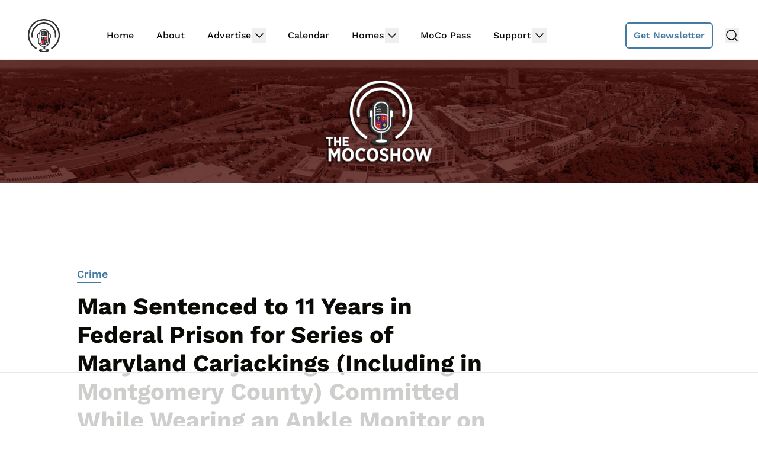

--- FILE ---
content_type: text/html; charset=UTF-8
request_url: https://mocoshow.com/2023/01/14/man-sentenced-to-11-years-in-federal-prison-for-series-of-maryland-carjackings-including-in-montgomery-county-committed-while-wearing-an-ankle-monitor-on-pre-trial-release/
body_size: 17207
content:
<!doctype html>
<html lang="en-US">
<head>
	<meta charset="UTF-8">
	<meta name="viewport" content="width=device-width, initial-scale=1, shrink-to-fit=no viewport-fit=cover">
	<meta name="apple-mobile-web-app-status-bar-style" content="black-translucent">

	<script data-no-optimize="1" data-cfasync="false">!function(){"use strict";const t={adt_ei:{identityApiKey:"plainText",source:"url",type:"plaintext",priority:1},adt_eih:{identityApiKey:"sha256",source:"urlh",type:"hashed",priority:2},sh_kit:{identityApiKey:"sha256",source:"urlhck",type:"hashed",priority:3}},e=Object.keys(t);function i(t){return function(t){const e=t.match(/((?=([a-z0-9._!#$%+^&*()[\]<>-]+))\2@[a-z0-9._-]+\.[a-z0-9._-]+)/gi);return e?e[0]:""}(function(t){return t.replace(/\s/g,"")}(t.toLowerCase()))}!async function(){const n=new URL(window.location.href),o=n.searchParams;let a=null;const r=Object.entries(t).sort(([,t],[,e])=>t.priority-e.priority).map(([t])=>t);for(const e of r){const n=o.get(e),r=t[e];if(!n||!r)continue;const c=decodeURIComponent(n),d="plaintext"===r.type&&i(c),s="hashed"===r.type&&c;if(d||s){a={value:c,config:r};break}}if(a){const{value:t,config:e}=a;window.adthrive=window.adthrive||{},window.adthrive.cmd=window.adthrive.cmd||[],window.adthrive.cmd.push(function(){window.adthrive.identityApi({source:e.source,[e.identityApiKey]:t},({success:i,data:n})=>{i?window.adthrive.log("info","Plugin","detectEmails",`Identity API called with ${e.type} email: ${t}`,n):window.adthrive.log("warning","Plugin","detectEmails",`Failed to call Identity API with ${e.type} email: ${t}`,n)})})}!function(t,e){const i=new URL(e);t.forEach(t=>i.searchParams.delete(t)),history.replaceState(null,"",i.toString())}(e,n)}()}();
</script><link rel='preload' href='https://mocoshow.com/wp-content/uploads/2024/06/moco-bg-1f.jpg' as='image' imagesrcset='https://mocoshow.com/wp-content/uploads/2024/06/moco-bg-1f.jpg 1600w, https://mocoshow.com/wp-content/uploads/2024/06/moco-bg-1f-500x84.jpg 500w, https://mocoshow.com/wp-content/uploads/2024/06/moco-bg-1f-1024x172.jpg 1024w, https://mocoshow.com/wp-content/uploads/2024/06/moco-bg-1f-768x129.jpg 768w, https://mocoshow.com/wp-content/uploads/2024/06/moco-bg-1f-1536x257.jpg 1536w, https://mocoshow.com/wp-content/uploads/2024/06/moco-bg-1f-730x122.jpg 730w' imagesizes='(max-width: 1600px) 100vw, 1600px' />
<meta name='robots' content='index, follow, max-image-preview:large, max-snippet:-1, max-video-preview:-1' />
	<style>img:is([sizes="auto" i], [sizes^="auto," i]) { contain-intrinsic-size: 3000px 1500px }</style>
	
<script data-no-optimize="1" data-cfasync="false">
(function(w, d) {
	w.adthrive = w.adthrive || {};
	w.adthrive.cmd = w.adthrive.cmd || [];
	w.adthrive.plugin = 'adthrive-ads-3.9.0';
	w.adthrive.host = 'ads.adthrive.com';
	w.adthrive.integration = 'plugin';

	var commitParam = (w.adthriveCLS && w.adthriveCLS.bucket !== 'prod' && w.adthriveCLS.branch) ? '&commit=' + w.adthriveCLS.branch : '';

	var s = d.createElement('script');
	s.async = true;
	s.referrerpolicy='no-referrer-when-downgrade';
	s.src = 'https://' + w.adthrive.host + '/sites/5f314b1bef29338636afa65a/ads.min.js?referrer=' + w.encodeURIComponent(w.location.href) + commitParam + '&cb=' + (Math.floor(Math.random() * 100) + 1) + '';
	var n = d.getElementsByTagName('script')[0];
	n.parentNode.insertBefore(s, n);
})(window, document);
</script>
<link rel="dns-prefetch" href="https://ads.adthrive.com/"><link rel="preconnect" href="https://ads.adthrive.com/"><link rel="preconnect" href="https://ads.adthrive.com/" crossorigin>
	<!-- This site is optimized with the Yoast SEO plugin v25.8 - https://yoast.com/wordpress/plugins/seo/ -->
	<title>Man Sentenced to 11 Years in Federal Prison for Series of Maryland Carjackings (Including in Montgomery County) Committed While Wearing an Ankle Monitor on Pre-Trial Release - The MoCo Show</title>
	<link rel="canonical" href="https://mocoshow.com/2023/01/14/man-sentenced-to-11-years-in-federal-prison-for-series-of-maryland-carjackings-including-in-montgomery-county-committed-while-wearing-an-ankle-monitor-on-pre-trial-release/" />
	<meta property="og:locale" content="en_US" />
	<meta property="og:type" content="article" />
	<meta property="og:title" content="Man Sentenced to 11 Years in Federal Prison for Series of Maryland Carjackings (Including in Montgomery County) Committed While Wearing an Ankle Monitor on Pre-Trial Release - The MoCo Show" />
	<meta property="og:description" content="Per the U.S. Attorney’s Office, District of Maryland: U.S. District Judge Theodore D. Chuang today sentenced James Albert Borum, age 20, of Washington, D.C., to 11 years in federal prison, [&hellip;]" />
	<meta property="og:url" content="https://mocoshow.com/2023/01/14/man-sentenced-to-11-years-in-federal-prison-for-series-of-maryland-carjackings-including-in-montgomery-county-committed-while-wearing-an-ankle-monitor-on-pre-trial-release/" />
	<meta property="og:site_name" content="The MoCo Show" />
	<meta property="article:published_time" content="2023-01-14T12:33:28+00:00" />
	<meta property="og:image" content="https://mocoshow.com/wp-content/uploads/2023/01/6C070CD4-F576-4028-88DD-B8F9F32711D2.jpeg" />
	<meta property="og:image:width" content="900" />
	<meta property="og:image:height" content="900" />
	<meta property="og:image:type" content="image/jpeg" />
	<meta name="author" content="MCS Staff" />
	<meta name="twitter:card" content="summary_large_image" />
	<meta name="twitter:label1" content="Written by" />
	<meta name="twitter:data1" content="MCS Staff" />
	<meta name="twitter:label2" content="Est. reading time" />
	<meta name="twitter:data2" content="4 minutes" />
	<script type="application/ld+json" class="yoast-schema-graph">{"@context":"https://schema.org","@graph":[{"@type":"WebPage","@id":"https://mocoshow.com/2023/01/14/man-sentenced-to-11-years-in-federal-prison-for-series-of-maryland-carjackings-including-in-montgomery-county-committed-while-wearing-an-ankle-monitor-on-pre-trial-release/","url":"https://mocoshow.com/2023/01/14/man-sentenced-to-11-years-in-federal-prison-for-series-of-maryland-carjackings-including-in-montgomery-county-committed-while-wearing-an-ankle-monitor-on-pre-trial-release/","name":"Man Sentenced to 11 Years in Federal Prison for Series of Maryland Carjackings (Including in Montgomery County) Committed While Wearing an Ankle Monitor on Pre-Trial Release - The MoCo Show","isPartOf":{"@id":"https://mocoshow.com/#website"},"primaryImageOfPage":{"@id":"https://mocoshow.com/2023/01/14/man-sentenced-to-11-years-in-federal-prison-for-series-of-maryland-carjackings-including-in-montgomery-county-committed-while-wearing-an-ankle-monitor-on-pre-trial-release/#primaryimage"},"image":{"@id":"https://mocoshow.com/2023/01/14/man-sentenced-to-11-years-in-federal-prison-for-series-of-maryland-carjackings-including-in-montgomery-county-committed-while-wearing-an-ankle-monitor-on-pre-trial-release/#primaryimage"},"thumbnailUrl":"https://mocoshow.com/wp-content/uploads/2023/01/6C070CD4-F576-4028-88DD-B8F9F32711D2.jpeg","datePublished":"2023-01-14T12:33:28+00:00","author":{"@id":"https://mocoshow.com/#/schema/person/82006122a950968d9481a1c3eb507566"},"breadcrumb":{"@id":"https://mocoshow.com/2023/01/14/man-sentenced-to-11-years-in-federal-prison-for-series-of-maryland-carjackings-including-in-montgomery-county-committed-while-wearing-an-ankle-monitor-on-pre-trial-release/#breadcrumb"},"inLanguage":"en-US","potentialAction":[{"@type":"ReadAction","target":["https://mocoshow.com/2023/01/14/man-sentenced-to-11-years-in-federal-prison-for-series-of-maryland-carjackings-including-in-montgomery-county-committed-while-wearing-an-ankle-monitor-on-pre-trial-release/"]}]},{"@type":"ImageObject","inLanguage":"en-US","@id":"https://mocoshow.com/2023/01/14/man-sentenced-to-11-years-in-federal-prison-for-series-of-maryland-carjackings-including-in-montgomery-county-committed-while-wearing-an-ankle-monitor-on-pre-trial-release/#primaryimage","url":"https://mocoshow.com/wp-content/uploads/2023/01/6C070CD4-F576-4028-88DD-B8F9F32711D2.jpeg","contentUrl":"https://mocoshow.com/wp-content/uploads/2023/01/6C070CD4-F576-4028-88DD-B8F9F32711D2.jpeg","width":900,"height":900},{"@type":"BreadcrumbList","@id":"https://mocoshow.com/2023/01/14/man-sentenced-to-11-years-in-federal-prison-for-series-of-maryland-carjackings-including-in-montgomery-county-committed-while-wearing-an-ankle-monitor-on-pre-trial-release/#breadcrumb","itemListElement":[{"@type":"ListItem","position":1,"name":"Home","item":"https://mocoshow.com/"},{"@type":"ListItem","position":2,"name":"Blog","item":"https://mocoshow.com/blog/"},{"@type":"ListItem","position":3,"name":"Man Sentenced to 11 Years in Federal Prison for Series of Maryland Carjackings (Including in Montgomery County) Committed While Wearing an Ankle Monitor on Pre-Trial Release"}]},{"@type":"WebSite","@id":"https://mocoshow.com/#website","url":"https://mocoshow.com/","name":"The MoCo Show","description":"","potentialAction":[{"@type":"SearchAction","target":{"@type":"EntryPoint","urlTemplate":"https://mocoshow.com/?s={search_term_string}"},"query-input":{"@type":"PropertyValueSpecification","valueRequired":true,"valueName":"search_term_string"}}],"inLanguage":"en-US"},{"@type":"Person","@id":"https://mocoshow.com/#/schema/person/image/bc0f8cba2b788b3c964d78407dd69dc9","name":"MCS Staff","url":"https://mocoshow.com/author/alex/","image":{"@type":"ImageObject","inLanguage":"en-US","@id":"https://mocoshow.com/#/schema/person/image/0e41a42ae0b668295e24cccc8a9df58e","url":"https://mocoshow.com/wp-content/uploads/2025/07/moco-sq.png","contentUrl":"https://mocoshow.com/wp-content/uploads/2025/07/moco-sq.png","width":"","height":"","caption":"MCS Staff"}}]}</script>
	<!-- / Yoast SEO plugin. -->


<link rel='dns-prefetch' href='//cdn.broadstreetads.com' />
<link rel='stylesheet' id='wp-block-library-css' href='https://mocoshow.com/wp-includes/css/dist/block-library/style.min.css?ver=6.7.4' type='text/css' media='all' />
<style id='global-styles-inline-css' type='text/css'>
:root{--wp--preset--aspect-ratio--square: 1;--wp--preset--aspect-ratio--4-3: 4/3;--wp--preset--aspect-ratio--3-4: 3/4;--wp--preset--aspect-ratio--3-2: 3/2;--wp--preset--aspect-ratio--2-3: 2/3;--wp--preset--aspect-ratio--16-9: 16/9;--wp--preset--aspect-ratio--9-16: 9/16;--wp--preset--color--black: #000000;--wp--preset--color--cyan-bluish-gray: #abb8c3;--wp--preset--color--white: #ffffff;--wp--preset--color--pale-pink: #f78da7;--wp--preset--color--vivid-red: #cf2e2e;--wp--preset--color--luminous-vivid-orange: #ff6900;--wp--preset--color--luminous-vivid-amber: #fcb900;--wp--preset--color--light-green-cyan: #7bdcb5;--wp--preset--color--vivid-green-cyan: #00d084;--wp--preset--color--pale-cyan-blue: #8ed1fc;--wp--preset--color--vivid-cyan-blue: #0693e3;--wp--preset--color--vivid-purple: #9b51e0;--wp--preset--gradient--vivid-cyan-blue-to-vivid-purple: linear-gradient(135deg,rgba(6,147,227,1) 0%,rgb(155,81,224) 100%);--wp--preset--gradient--light-green-cyan-to-vivid-green-cyan: linear-gradient(135deg,rgb(122,220,180) 0%,rgb(0,208,130) 100%);--wp--preset--gradient--luminous-vivid-amber-to-luminous-vivid-orange: linear-gradient(135deg,rgba(252,185,0,1) 0%,rgba(255,105,0,1) 100%);--wp--preset--gradient--luminous-vivid-orange-to-vivid-red: linear-gradient(135deg,rgba(255,105,0,1) 0%,rgb(207,46,46) 100%);--wp--preset--gradient--very-light-gray-to-cyan-bluish-gray: linear-gradient(135deg,rgb(238,238,238) 0%,rgb(169,184,195) 100%);--wp--preset--gradient--cool-to-warm-spectrum: linear-gradient(135deg,rgb(74,234,220) 0%,rgb(151,120,209) 20%,rgb(207,42,186) 40%,rgb(238,44,130) 60%,rgb(251,105,98) 80%,rgb(254,248,76) 100%);--wp--preset--gradient--blush-light-purple: linear-gradient(135deg,rgb(255,206,236) 0%,rgb(152,150,240) 100%);--wp--preset--gradient--blush-bordeaux: linear-gradient(135deg,rgb(254,205,165) 0%,rgb(254,45,45) 50%,rgb(107,0,62) 100%);--wp--preset--gradient--luminous-dusk: linear-gradient(135deg,rgb(255,203,112) 0%,rgb(199,81,192) 50%,rgb(65,88,208) 100%);--wp--preset--gradient--pale-ocean: linear-gradient(135deg,rgb(255,245,203) 0%,rgb(182,227,212) 50%,rgb(51,167,181) 100%);--wp--preset--gradient--electric-grass: linear-gradient(135deg,rgb(202,248,128) 0%,rgb(113,206,126) 100%);--wp--preset--gradient--midnight: linear-gradient(135deg,rgb(2,3,129) 0%,rgb(40,116,252) 100%);--wp--preset--font-size--small: 13px;--wp--preset--font-size--medium: 20px;--wp--preset--font-size--large: 36px;--wp--preset--font-size--x-large: 42px;--wp--preset--spacing--20: 0.44rem;--wp--preset--spacing--30: 0.67rem;--wp--preset--spacing--40: 1rem;--wp--preset--spacing--50: 1.5rem;--wp--preset--spacing--60: 2.25rem;--wp--preset--spacing--70: 3.38rem;--wp--preset--spacing--80: 5.06rem;--wp--preset--shadow--natural: 6px 6px 9px rgba(0, 0, 0, 0.2);--wp--preset--shadow--deep: 12px 12px 50px rgba(0, 0, 0, 0.4);--wp--preset--shadow--sharp: 6px 6px 0px rgba(0, 0, 0, 0.2);--wp--preset--shadow--outlined: 6px 6px 0px -3px rgba(255, 255, 255, 1), 6px 6px rgba(0, 0, 0, 1);--wp--preset--shadow--crisp: 6px 6px 0px rgba(0, 0, 0, 1);}:root { --wp--style--global--content-size: 730px;--wp--style--global--wide-size: 1440px; }:where(body) { margin: 0; }.wp-site-blocks > .alignleft { float: left; margin-right: 2em; }.wp-site-blocks > .alignright { float: right; margin-left: 2em; }.wp-site-blocks > .aligncenter { justify-content: center; margin-left: auto; margin-right: auto; }:where(.is-layout-flex){gap: 0.5em;}:where(.is-layout-grid){gap: 0.5em;}.is-layout-flow > .alignleft{float: left;margin-inline-start: 0;margin-inline-end: 2em;}.is-layout-flow > .alignright{float: right;margin-inline-start: 2em;margin-inline-end: 0;}.is-layout-flow > .aligncenter{margin-left: auto !important;margin-right: auto !important;}.is-layout-constrained > .alignleft{float: left;margin-inline-start: 0;margin-inline-end: 2em;}.is-layout-constrained > .alignright{float: right;margin-inline-start: 2em;margin-inline-end: 0;}.is-layout-constrained > .aligncenter{margin-left: auto !important;margin-right: auto !important;}.is-layout-constrained > :where(:not(.alignleft):not(.alignright):not(.alignfull)){max-width: var(--wp--style--global--content-size);margin-left: auto !important;margin-right: auto !important;}.is-layout-constrained > .alignwide{max-width: var(--wp--style--global--wide-size);}body .is-layout-flex{display: flex;}.is-layout-flex{flex-wrap: wrap;align-items: center;}.is-layout-flex > :is(*, div){margin: 0;}body .is-layout-grid{display: grid;}.is-layout-grid > :is(*, div){margin: 0;}body{padding-top: 0px;padding-right: 0px;padding-bottom: 0px;padding-left: 0px;}a:where(:not(.wp-element-button)){text-decoration: underline;}:root :where(.wp-element-button, .wp-block-button__link){background-color: #32373c;border-width: 0;color: #fff;font-family: inherit;font-size: inherit;line-height: inherit;padding: calc(0.667em + 2px) calc(1.333em + 2px);text-decoration: none;}.has-black-color{color: var(--wp--preset--color--black) !important;}.has-cyan-bluish-gray-color{color: var(--wp--preset--color--cyan-bluish-gray) !important;}.has-white-color{color: var(--wp--preset--color--white) !important;}.has-pale-pink-color{color: var(--wp--preset--color--pale-pink) !important;}.has-vivid-red-color{color: var(--wp--preset--color--vivid-red) !important;}.has-luminous-vivid-orange-color{color: var(--wp--preset--color--luminous-vivid-orange) !important;}.has-luminous-vivid-amber-color{color: var(--wp--preset--color--luminous-vivid-amber) !important;}.has-light-green-cyan-color{color: var(--wp--preset--color--light-green-cyan) !important;}.has-vivid-green-cyan-color{color: var(--wp--preset--color--vivid-green-cyan) !important;}.has-pale-cyan-blue-color{color: var(--wp--preset--color--pale-cyan-blue) !important;}.has-vivid-cyan-blue-color{color: var(--wp--preset--color--vivid-cyan-blue) !important;}.has-vivid-purple-color{color: var(--wp--preset--color--vivid-purple) !important;}.has-black-background-color{background-color: var(--wp--preset--color--black) !important;}.has-cyan-bluish-gray-background-color{background-color: var(--wp--preset--color--cyan-bluish-gray) !important;}.has-white-background-color{background-color: var(--wp--preset--color--white) !important;}.has-pale-pink-background-color{background-color: var(--wp--preset--color--pale-pink) !important;}.has-vivid-red-background-color{background-color: var(--wp--preset--color--vivid-red) !important;}.has-luminous-vivid-orange-background-color{background-color: var(--wp--preset--color--luminous-vivid-orange) !important;}.has-luminous-vivid-amber-background-color{background-color: var(--wp--preset--color--luminous-vivid-amber) !important;}.has-light-green-cyan-background-color{background-color: var(--wp--preset--color--light-green-cyan) !important;}.has-vivid-green-cyan-background-color{background-color: var(--wp--preset--color--vivid-green-cyan) !important;}.has-pale-cyan-blue-background-color{background-color: var(--wp--preset--color--pale-cyan-blue) !important;}.has-vivid-cyan-blue-background-color{background-color: var(--wp--preset--color--vivid-cyan-blue) !important;}.has-vivid-purple-background-color{background-color: var(--wp--preset--color--vivid-purple) !important;}.has-black-border-color{border-color: var(--wp--preset--color--black) !important;}.has-cyan-bluish-gray-border-color{border-color: var(--wp--preset--color--cyan-bluish-gray) !important;}.has-white-border-color{border-color: var(--wp--preset--color--white) !important;}.has-pale-pink-border-color{border-color: var(--wp--preset--color--pale-pink) !important;}.has-vivid-red-border-color{border-color: var(--wp--preset--color--vivid-red) !important;}.has-luminous-vivid-orange-border-color{border-color: var(--wp--preset--color--luminous-vivid-orange) !important;}.has-luminous-vivid-amber-border-color{border-color: var(--wp--preset--color--luminous-vivid-amber) !important;}.has-light-green-cyan-border-color{border-color: var(--wp--preset--color--light-green-cyan) !important;}.has-vivid-green-cyan-border-color{border-color: var(--wp--preset--color--vivid-green-cyan) !important;}.has-pale-cyan-blue-border-color{border-color: var(--wp--preset--color--pale-cyan-blue) !important;}.has-vivid-cyan-blue-border-color{border-color: var(--wp--preset--color--vivid-cyan-blue) !important;}.has-vivid-purple-border-color{border-color: var(--wp--preset--color--vivid-purple) !important;}.has-vivid-cyan-blue-to-vivid-purple-gradient-background{background: var(--wp--preset--gradient--vivid-cyan-blue-to-vivid-purple) !important;}.has-light-green-cyan-to-vivid-green-cyan-gradient-background{background: var(--wp--preset--gradient--light-green-cyan-to-vivid-green-cyan) !important;}.has-luminous-vivid-amber-to-luminous-vivid-orange-gradient-background{background: var(--wp--preset--gradient--luminous-vivid-amber-to-luminous-vivid-orange) !important;}.has-luminous-vivid-orange-to-vivid-red-gradient-background{background: var(--wp--preset--gradient--luminous-vivid-orange-to-vivid-red) !important;}.has-very-light-gray-to-cyan-bluish-gray-gradient-background{background: var(--wp--preset--gradient--very-light-gray-to-cyan-bluish-gray) !important;}.has-cool-to-warm-spectrum-gradient-background{background: var(--wp--preset--gradient--cool-to-warm-spectrum) !important;}.has-blush-light-purple-gradient-background{background: var(--wp--preset--gradient--blush-light-purple) !important;}.has-blush-bordeaux-gradient-background{background: var(--wp--preset--gradient--blush-bordeaux) !important;}.has-luminous-dusk-gradient-background{background: var(--wp--preset--gradient--luminous-dusk) !important;}.has-pale-ocean-gradient-background{background: var(--wp--preset--gradient--pale-ocean) !important;}.has-electric-grass-gradient-background{background: var(--wp--preset--gradient--electric-grass) !important;}.has-midnight-gradient-background{background: var(--wp--preset--gradient--midnight) !important;}.has-small-font-size{font-size: var(--wp--preset--font-size--small) !important;}.has-medium-font-size{font-size: var(--wp--preset--font-size--medium) !important;}.has-large-font-size{font-size: var(--wp--preset--font-size--large) !important;}.has-x-large-font-size{font-size: var(--wp--preset--font-size--x-large) !important;}
:where(.wp-block-post-template.is-layout-flex){gap: 1.25em;}:where(.wp-block-post-template.is-layout-grid){gap: 1.25em;}
:where(.wp-block-columns.is-layout-flex){gap: 2em;}:where(.wp-block-columns.is-layout-grid){gap: 2em;}
:root :where(.wp-block-pullquote){font-size: 1.5em;line-height: 1.6;}
</style>
<link rel='stylesheet' id='main-css' href='https://mocoshow.com/wp-content/themes/lnn-theme/dist/css/main.min.css?ver=1763067491' type='text/css' media='' />
<script async data-cfasync='false' type="text/javascript" src="//cdn.broadstreetads.com/init-2.min.js?v=1.51.9&amp;ver=6.7.4" id="broadstreet-init-js"></script>
<link rel='shortlink' href='https://mocoshow.com/?p=58772' />
<meta name="facebook-domain-verification" content="js968vkimm0eanhwqzxaxd48ffvum1" />
<meta name="google-site-verification" content="2JfkUIcXdOJSwcnp3OJfMoUyourWPpQN1of4kA_nwH8" />

<!-- Global site tag (gtag.js) - Google Analytics -->
<script async src="https://www.googletagmanager.com/gtag/js?id=UA-150243687-1"></script>
<script>
  window.dataLayer = window.dataLayer || [];
  function gtag(){dataLayer.push(arguments);}
  gtag('js', new Date());

  gtag('config', 'UA-150243687-1');
</script>
<script async data-id="101451667" src="//static.getclicky.com/js"></script><link rel="pingback" href="https://mocoshow.com/xmlrpc.php"><style class="wpcode-css-snippet">.pds-box .pds-answer-row {
	line-height: 1.5rem !important;
}
.editor-styles-wrapper label, .entry-content label, .entry-header label, .entry-title label, .widget-area label {
	font-size: 1rem !important;
}
.editor-styles-wrapper input, .editor-styles-wrapper textarea, .entry-content input, .entry-content textarea, .entry-header input, .entry-header textarea, .entry-title input, .entry-title textarea, .widget-area input, .widget-area textarea {
	--tw-shadow: 0 !important;
}
.adthrive-ad {
	margin-bottom: 20px !important;
}
#disqus_thread a { 
	color: #447BA2; 
}
img.attachment-lnn-featured.aspect-video {
	aspect-ratio: 6/4 !important;
}
header.page-header.px-4.pt-4.md\:pt-0 {
	margin-top: 1rem;
}
p.text-center.md\:text-left.font-sans.md\:font-semibold.text-base.md\:text-lg.uppercase.text-midnight.mt-3.md\:mt-2
{
	margin-bottom: 1rem;
}</style><link rel="icon" href="https://mocoshow.com/wp-content/uploads/2023/11/cropped-MoCoShow_BrandMark-32x32.png" sizes="32x32" />
<link rel="icon" href="https://mocoshow.com/wp-content/uploads/2023/11/cropped-MoCoShow_BrandMark-192x192.png" sizes="192x192" />
<link rel="apple-touch-icon" href="https://mocoshow.com/wp-content/uploads/2023/11/cropped-MoCoShow_BrandMark-180x180.png" />
<meta name="msapplication-TileImage" content="https://mocoshow.com/wp-content/uploads/2023/11/cropped-MoCoShow_BrandMark-270x270.png" />
	<style>
				:root {
			--header-cta-button-color: 68 123 162;
			--header-tagline-color: 255 255 255;
			--cta-background-color: 68 123 162;
			--cta-text-color: 255 255 255;
			--posts-color: 68 123 162;
			--sponsors-color: 171 35 22;
			--announcements-color: 171 35 22;
			--copyright-background-color: 237 238 238;
			--copyright-text-color: 11 10 7;
			--social-links-border-color: 0 0 0;
		}
	</style>
</head>

<body class="post-template-default single single-post postid-58772 single-format-standard text-midnight text-base no-sidebar">
<div id="page" class="relative site">
	<nav x-data="{ mobileNavOpen: false }" x-trap.noscroll.noautofocus="mobileNavOpen"
		class="mobile-nav z-50 sticky top-0 lg:static bg-white flex lg:hidden flex-wrap items-center py-3 px-4 max-w-screen-2xl mx-auto border-b border-b-light-gray h-auto">
		
	<a href="https://mocoshow.com/"
		class="max-w-24 lg:max-w-28 h-auto mr-5 xl:mr-9 transition-all duration-75 has-header-logo"
		aria-label="Back to homepage">
		<img src="https://mocoshow.com/wp-content/uploads/2024/06/MoCoShow_BrandMark-400px-wide.png" alt="" />
	</a>
		<div class="flex items-center ml-auto">
				<div class="flex align-center">
					<a href="https://mocoshow.com/newsletter-signup/"
				class="no-underline flex bg-white items-center border-2 border-header-button text-header-button px-2.5 py-1.5 lg:px-3 lg:py-2 font-sans font-semibold text-base rounded-md hover:shadow-input relative overflow-hidden transition-all duration-150">Get Newsletter</a>
			</div>
				</div>
		<div class="flex lg:hidden items-center">
	<button class="ml-4" @click="mobileNavOpen = ! mobileNavOpen" @keydown.escape.window="mobileNavOpen = false"
			aria-label="toggle navigation menu"
			:aria-expanded="open ? 'true' : 'false'">
		<span x-cloak x-show="!mobileNavOpen">
			<svg class="text-midnight hover:text-accent" width="24px" height="24px" stroke-width="1.5" viewBox="0 0 24 24" fill="none" xmlns="http://www.w3.org/2000/svg" color="#000000"><path d="M3 5H21" stroke="currentColor" stroke-width="1.5" stroke-linecap="round" stroke-linejoin="round"></path><path d="M3 12H21" stroke="currentColor" stroke-width="1.5" stroke-linecap="round" stroke-linejoin="round"></path><path d="M3 19H21" stroke="currentColor" stroke-width="1.5" stroke-linecap="round" stroke-linejoin="round"></path></svg>
		</span>
		<span x-cloak x-show="mobileNavOpen">
			<svg class="text-midnight hover:text-accent" width="24px" height="24px" stroke-width="1.5" viewBox="0 0 24 24" fill="none" xmlns="http://www.w3.org/2000/svg" color="#000000"><path d="M6.75827 17.2426L12.0009 12M17.2435 6.75736L12.0009 12M12.0009 12L6.75827 6.75736M12.0009 12L17.2435 17.2426" stroke="#000000" stroke-width="1.5" stroke-linecap="round" stroke-linejoin="round"></path></svg>		</span>
	</button>
</div>
<div x-cloak x-show="mobileNavOpen"
	class="absolute px-4 z-50 left-0 top-[48px] block lg:hidden w-full h-screen bg-white overflow-y-scroll pb-48">
	
<search class="flex max-w-xl mx-auto">
	<form  action="https://mocoshow.com/" method="get"
			class="backdrop-blur-md py-4 px-2 flex items-center w-full top-full">
		<div class="relative w-full max-w-750 mx-auto">
				<input type="search" id="main-search" name="s" placeholder="Search..."
						class="w-full rounded-md border-2 border-light-gray py-2 px-3 shadow-input text-midnight font-sans text-base font-medium placeholder:text-midnight placeholder:font-sans placeholder:text-base placeholder:font-medium">

			<button type="submit"
					aria-label="Submit Search"
					class="absolute right-3 top-[calc(50%-12px)]"><svg class="text-midnight" width="24px" height="24px" viewBox="0 0 24 24" stroke-width="1.5" fill="none" xmlns="http://www.w3.org/2000/svg" color="#000000"><path d="M3 12L21 12M21 12L12.5 3.5M21 12L12.5 20.5" stroke="#000000" stroke-width="1.5" stroke-linecap="round" stroke-linejoin="round"></path></svg></button>
		</div>
	</form>
</search>
	<ul class="max-w-xl mx-auto w-full flex flex-col font-sans list-none text-base font-medium text-midnight px-3">
						<li x-data="{ menuItemOpen: false }" class="border-b border-light-gray group">
					<div class="flex justify-between py-3">
						<a href="https://mocoshow.com/"
							class=" no-underline pr-4 group-hover:text-accent">
							Home						</a>
											</div>
									</li>
									<li x-data="{ menuItemOpen: false }" class="border-b border-light-gray group">
					<div class="flex justify-between py-3">
						<a href="https://mocoshow.com/about/"
							class=" no-underline pr-4 group-hover:text-accent">
							About						</a>
											</div>
									</li>
									<li x-data="{ menuItemOpen: false }" class="border-b border-light-gray group">
					<div class="flex justify-between py-3">
						<a href="https://mocoshow.com/advertising/"
							class=" no-underline pr-4 group-hover:text-accent">
							Advertise						</a>
														<button class="grow flex justify-end" @mousedown="menuItemOpen = ! menuItemOpen">
									<span :class="{ 'rotate-180': menuItemOpen }">
										<svg class="text-midnight" width="24px" height="24px" stroke-width="1.5" viewBox="0 0 24 24" fill="none" xmlns="http://www.w3.org/2000/svg" color="#000000"><path d="M6 9L12 15L18 9" stroke="currentColor" stroke-width="1.5" stroke-linecap="round" stroke-linejoin="round"></path></svg>
									</span>
								</button>
													</div>
											<ul x-cloak x-show="menuItemOpen"
							class="flex flex-col z-50 list-none pb-4 px-6 bg-white whitespace-nowrap rounded-sm">
																<li class="">
										<a href="https://mocoshow.com/advertising/"
											class="block pt-2 pb-2 last-child:pb-0 no-underline hover:text-accent">
											Advertising Info										</a>
									</li>
																		<li class="">
										<a href="https://form.jotform.com/222106445621143"
											class="block pt-2 pb-2 last-child:pb-0 no-underline hover:text-accent">
											Submit Announcement										</a>
									</li>
																		<li class="">
										<a href="https://form.jotform.com/221630757468058"
											class="block pt-2 pb-2 last-child:pb-0 no-underline hover:text-accent">
											Submit Event										</a>
									</li>
															</ul>
									</li>
															<li x-data="{ menuItemOpen: false }" class="border-b border-light-gray group">
					<div class="flex justify-between py-3">
						<a href="https://mocoshow.com/events/"
							class=" no-underline pr-4 group-hover:text-accent">
							Calendar						</a>
											</div>
									</li>
									<li x-data="{ menuItemOpen: false }" class="border-b border-light-gray group">
					<div class="flex justify-between py-3">
						<a href="https://teamnurit.com/"
							class=" no-underline pr-4 group-hover:text-accent">
							Homes						</a>
														<button class="grow flex justify-end" @mousedown="menuItemOpen = ! menuItemOpen">
									<span :class="{ 'rotate-180': menuItemOpen }">
										<svg class="text-midnight" width="24px" height="24px" stroke-width="1.5" viewBox="0 0 24 24" fill="none" xmlns="http://www.w3.org/2000/svg" color="#000000"><path d="M6 9L12 15L18 9" stroke="currentColor" stroke-width="1.5" stroke-linecap="round" stroke-linejoin="round"></path></svg>
									</span>
								</button>
													</div>
											<ul x-cloak x-show="menuItemOpen"
							class="flex flex-col z-50 list-none pb-4 px-6 bg-white whitespace-nowrap rounded-sm">
																<li class="">
										<a href="https://form.jotform.com/222353258025147"
											class="block pt-2 pb-2 last-child:pb-0 no-underline hover:text-accent">
											Promote Listing										</a>
									</li>
																		<li class="">
										<a href="https://teamnurit.com/"
											class="block pt-2 pb-2 last-child:pb-0 no-underline hover:text-accent">
											Available Homes &amp; Open Houses										</a>
									</li>
															</ul>
									</li>
													<li x-data="{ menuItemOpen: false }" class="border-b border-light-gray group">
					<div class="flex justify-between py-3">
						<a href="https://www.campfireloyalty.com/moco"
							class=" no-underline pr-4 group-hover:text-accent">
							MoCo Pass						</a>
											</div>
									</li>
									<li x-data="{ menuItemOpen: false }" class="border-b border-light-gray group">
					<div class="flex justify-between py-3">
						<a href="https://mocoshow.com"
							class=" no-underline pr-4 group-hover:text-accent">
							Support						</a>
														<button class="grow flex justify-end" @mousedown="menuItemOpen = ! menuItemOpen">
									<span :class="{ 'rotate-180': menuItemOpen }">
										<svg class="text-midnight" width="24px" height="24px" stroke-width="1.5" viewBox="0 0 24 24" fill="none" xmlns="http://www.w3.org/2000/svg" color="#000000"><path d="M6 9L12 15L18 9" stroke="currentColor" stroke-width="1.5" stroke-linecap="round" stroke-linejoin="round"></path></svg>
									</span>
								</button>
													</div>
											<ul x-cloak x-show="menuItemOpen"
							class="flex flex-col z-50 list-none pb-4 px-6 bg-white whitespace-nowrap rounded-sm">
																<li class="">
										<a href="https://themocoshow.threadless.com/"
											class="block pt-2 pb-2 last-child:pb-0 no-underline hover:text-accent">
											MoCo Apparel										</a>
									</li>
																		<li class="">
										<a href="https://www.patreon.com/TheMoCoShow?fan_landing=true"
											class="block pt-2 pb-2 last-child:pb-0 no-underline hover:text-accent">
											Patreon										</a>
									</li>
															</ul>
									</li>
										</ul>
</div>
	</nav>
	<nav
		class="hidden sticky top-0 lg:flex py-3 px-8 w-full bg-white z-50 border-b border-b-light-gray">
		<div class="flex items-center flex-wrap mx-auto w-full max-w-screen-2xl">
			
	<a href="https://mocoshow.com/"
		class="max-w-24 lg:max-w-28 h-auto mr-5 xl:mr-9 transition-all duration-75 "
		aria-label="Back to homepage">
		<img src="https://mocoshow.com/wp-content/uploads/2024/06/MoCoShow_BrandMark-400px-wide.png" alt="" />
	</a>
			

<ul class="hidden lg:flex font-sans list-none text-base font-medium text-midnight">
				<li class="mr-5 xl:mr-9 last:mr-0 group relative">
				<div class="flex py-3">
					<a href="https://mocoshow.com/" class="group-hover:text-accent no-underline pr-0.5">
						Home					</a>
									</div>
							</li>
						<li class="mr-5 xl:mr-9 last:mr-0 group relative">
				<div class="flex py-3">
					<a href="https://mocoshow.com/about/" class="group-hover:text-accent no-underline pr-0.5">
						About					</a>
									</div>
							</li>
						<li class="mr-5 xl:mr-9 last:mr-0 group relative">
				<div class="flex py-3">
					<a href="https://mocoshow.com/advertising/" class="group-hover:text-accent no-underline pr-0.5">
						Advertise					</a>
												<button class="">
								<svg class="text-midnight group-hover:text-accent" width="24px" height="24px" stroke-width="1.5" viewBox="0 0 24 24" fill="none" xmlns="http://www.w3.org/2000/svg" color="#000000"><path d="M6 9L12 15L18 9" stroke="currentColor" stroke-width="1.5" stroke-linecap="round" stroke-linejoin="round"></path></svg>
							</button>
											</div>
									<ul class="flex flex-col z-50 pointer-events-none group-hover:pointer-events-auto list-none py-4 px-6 bg-white whitespace-nowrap rounded-sm absolute -left-6 opacity-0 shadow-2xl group-hover:opacity-100">
														<li class="">
									<a href="https://mocoshow.com/advertising/"
										class="block pt-1.5 pb-1.5 last-child:pb-0 no-underline hover:text-accent">
										Advertising Info									</a>
								</li>
																<li class="">
									<a href="https://form.jotform.com/222106445621143"
										class="block pt-1.5 pb-1.5 last-child:pb-0 no-underline hover:text-accent">
										Submit Announcement									</a>
								</li>
																<li class="">
									<a href="https://form.jotform.com/221630757468058"
										class="block pt-1.5 pb-1.5 last-child:pb-0 no-underline hover:text-accent">
										Submit Event									</a>
								</li>
													</ul>
							</li>
									<li class="mr-5 xl:mr-9 last:mr-0 group relative">
				<div class="flex py-3">
					<a href="https://mocoshow.com/events/" class="group-hover:text-accent no-underline pr-0.5">
						Calendar					</a>
									</div>
							</li>
						<li class="mr-5 xl:mr-9 last:mr-0 group relative">
				<div class="flex py-3">
					<a href="https://teamnurit.com/" class="group-hover:text-accent no-underline pr-0.5">
						Homes					</a>
												<button class="">
								<svg class="text-midnight group-hover:text-accent" width="24px" height="24px" stroke-width="1.5" viewBox="0 0 24 24" fill="none" xmlns="http://www.w3.org/2000/svg" color="#000000"><path d="M6 9L12 15L18 9" stroke="currentColor" stroke-width="1.5" stroke-linecap="round" stroke-linejoin="round"></path></svg>
							</button>
											</div>
									<ul class="flex flex-col z-50 pointer-events-none group-hover:pointer-events-auto list-none py-4 px-6 bg-white whitespace-nowrap rounded-sm absolute -left-6 opacity-0 shadow-2xl group-hover:opacity-100">
														<li class="">
									<a href="https://form.jotform.com/222353258025147"
										class="block pt-1.5 pb-1.5 last-child:pb-0 no-underline hover:text-accent">
										Promote Listing									</a>
								</li>
																<li class="">
									<a href="https://teamnurit.com/"
										class="block pt-1.5 pb-1.5 last-child:pb-0 no-underline hover:text-accent">
										Available Homes &amp; Open Houses									</a>
								</li>
													</ul>
							</li>
								<li class="mr-5 xl:mr-9 last:mr-0 group relative">
				<div class="flex py-3">
					<a href="https://www.campfireloyalty.com/moco" class="group-hover:text-accent no-underline pr-0.5">
						MoCo Pass					</a>
									</div>
							</li>
						<li class="mr-5 xl:mr-9 last:mr-0 group relative">
				<div class="flex py-3">
					<a href="https://mocoshow.com" class="group-hover:text-accent no-underline pr-0.5">
						Support					</a>
												<button class="">
								<svg class="text-midnight group-hover:text-accent" width="24px" height="24px" stroke-width="1.5" viewBox="0 0 24 24" fill="none" xmlns="http://www.w3.org/2000/svg" color="#000000"><path d="M6 9L12 15L18 9" stroke="currentColor" stroke-width="1.5" stroke-linecap="round" stroke-linejoin="round"></path></svg>
							</button>
											</div>
									<ul class="flex flex-col z-50 pointer-events-none group-hover:pointer-events-auto list-none py-4 px-6 bg-white whitespace-nowrap rounded-sm absolute -left-6 opacity-0 shadow-2xl group-hover:opacity-100">
														<li class="">
									<a href="https://themocoshow.threadless.com/"
										class="block pt-1.5 pb-1.5 last-child:pb-0 no-underline hover:text-accent">
										MoCo Apparel									</a>
								</li>
																<li class="">
									<a href="https://www.patreon.com/TheMoCoShow?fan_landing=true"
										class="block pt-1.5 pb-1.5 last-child:pb-0 no-underline hover:text-accent">
										Patreon									</a>
								</li>
													</ul>
							</li>
					</ul>


			<div class="flex items-center ml-auto">
					<div class="flex align-center">
					<a href="https://mocoshow.com/newsletter-signup/"
				class="no-underline flex bg-white items-center border-2 border-header-button text-header-button px-2.5 py-1.5 lg:px-3 lg:py-2 font-sans font-semibold text-base rounded-md hover:shadow-input relative overflow-hidden transition-all duration-150">Get Newsletter</a>
			</div>
						
<search class="hidden lg:flex ml-5 2xl:ml-10" x-data="{ searchOpen: false }">
	<button class="js-search-button" @click="searchOpen = !searchOpen; $focus.focus($refs.searchField);"
			@keydown.escape.window="searchOpen = false" aria-label="Search" :aria-expanded="searchOpen ? 'true' : 'false'">
		<span
			x-show="!searchOpen"><svg class="text-midnight hover:text-accent" width="24px" height="24px" viewBox="0 0 24 24" stroke-width="1.5" fill="none" xmlns="http://www.w3.org/2000/svg" color="#000000"><path d="M17 17L21 21" stroke="currentColor" stroke-width="1.5" stroke-linecap="round" stroke-linejoin="round"></path><path d="M3 11C3 15.4183 6.58172 19 11 19C13.213 19 15.2161 18.1015 16.6644 16.6493C18.1077 15.2022 19 13.2053 19 11C19 6.58172 15.4183 3 11 3C6.58172 3 3 6.58172 3 11Z" stroke="currentColor" stroke-width="1.5" stroke-linecap="round" stroke-linejoin="round"></path></svg>
</span>
		<span
			x-show="searchOpen"><svg class="text-midnight hover:text-accent" width="24px" height="24px" stroke-width="1.5" viewBox="0 0 24 24" fill="none" xmlns="http://www.w3.org/2000/svg" color="#000000"><path d="M6.75827 17.2426L12.0009 12M17.2435 6.75736L12.0009 12M12.0009 12L6.75827 6.75736M12.0009 12L17.2435 17.2426" stroke="#000000" stroke-width="1.5" stroke-linecap="round" stroke-linejoin="round"></path></svg></span>
	</button>
	<form x-show="searchOpen" @click.away="searchOpen = false" x-cloak action="https://mocoshow.com/" method="get"
			class="backdrop-blur-md py-4 flex items-center absolute w-full left-0 top-24">
		<div class="relative w-full max-w-750 mx-auto">
				<input x-ref="searchField" type="search" id="main-search" name="s" placeholder="Search..."
						class="w-full rounded-md border-2 border-light-gray py-2 px-3 shadow-input text-midnight font-sans text-base font-medium placeholder:text-midnight placeholder:font-sans placeholder:text-base placeholder:font-medium">
			<button type="submit"
					aria-label="Submit Search"
					class="absolute right-3 top-[calc(50%-12px)]"><svg class="text-midnight" width="24px" height="24px" viewBox="0 0 24 24" stroke-width="1.5" fill="none" xmlns="http://www.w3.org/2000/svg" color="#000000"><path d="M3 12L21 12M21 12L12.5 3.5M21 12L12.5 20.5" stroke="#000000" stroke-width="1.5" stroke-linecap="round" stroke-linejoin="round"></path></svg></button>
		</div>
	</form>
</search>
			</div>
			<div class="flex lg:hidden items-center">
	<button class="ml-4" @click="mobileNavOpen = ! mobileNavOpen" @keydown.escape.window="mobileNavOpen = false"
			aria-label="toggle navigation menu"
			:aria-expanded="open ? 'true' : 'false'">
		<span x-cloak x-show="!mobileNavOpen">
			<svg class="text-midnight hover:text-accent" width="24px" height="24px" stroke-width="1.5" viewBox="0 0 24 24" fill="none" xmlns="http://www.w3.org/2000/svg" color="#000000"><path d="M3 5H21" stroke="currentColor" stroke-width="1.5" stroke-linecap="round" stroke-linejoin="round"></path><path d="M3 12H21" stroke="currentColor" stroke-width="1.5" stroke-linecap="round" stroke-linejoin="round"></path><path d="M3 19H21" stroke="currentColor" stroke-width="1.5" stroke-linecap="round" stroke-linejoin="round"></path></svg>
		</span>
		<span x-cloak x-show="mobileNavOpen">
			<svg class="text-midnight hover:text-accent" width="24px" height="24px" stroke-width="1.5" viewBox="0 0 24 24" fill="none" xmlns="http://www.w3.org/2000/svg" color="#000000"><path d="M6.75827 17.2426L12.0009 12M17.2435 6.75736L12.0009 12M12.0009 12L6.75827 6.75736M12.0009 12L17.2435 17.2426" stroke="#000000" stroke-width="1.5" stroke-linecap="round" stroke-linejoin="round"></path></svg>		</span>
	</button>
</div>
<div x-cloak x-show="mobileNavOpen"
	class="absolute px-4 z-50 left-0 top-[48px] block lg:hidden w-full h-screen bg-white overflow-y-scroll pb-48">
	
<search class="flex max-w-xl mx-auto">
	<form  action="https://mocoshow.com/" method="get"
			class="backdrop-blur-md py-4 px-2 flex items-center w-full top-full">
		<div class="relative w-full max-w-750 mx-auto">
				<input type="search" id="main-search" name="s" placeholder="Search..."
						class="w-full rounded-md border-2 border-light-gray py-2 px-3 shadow-input text-midnight font-sans text-base font-medium placeholder:text-midnight placeholder:font-sans placeholder:text-base placeholder:font-medium">

			<button type="submit"
					aria-label="Submit Search"
					class="absolute right-3 top-[calc(50%-12px)]"><svg class="text-midnight" width="24px" height="24px" viewBox="0 0 24 24" stroke-width="1.5" fill="none" xmlns="http://www.w3.org/2000/svg" color="#000000"><path d="M3 12L21 12M21 12L12.5 3.5M21 12L12.5 20.5" stroke="#000000" stroke-width="1.5" stroke-linecap="round" stroke-linejoin="round"></path></svg></button>
		</div>
	</form>
</search>
	<ul class="max-w-xl mx-auto w-full flex flex-col font-sans list-none text-base font-medium text-midnight px-3">
						<li x-data="{ menuItemOpen: false }" class="border-b border-light-gray group">
					<div class="flex justify-between py-3">
						<a href="https://mocoshow.com/"
							class=" no-underline pr-4 group-hover:text-accent">
							Home						</a>
											</div>
									</li>
									<li x-data="{ menuItemOpen: false }" class="border-b border-light-gray group">
					<div class="flex justify-between py-3">
						<a href="https://mocoshow.com/about/"
							class=" no-underline pr-4 group-hover:text-accent">
							About						</a>
											</div>
									</li>
									<li x-data="{ menuItemOpen: false }" class="border-b border-light-gray group">
					<div class="flex justify-between py-3">
						<a href="https://mocoshow.com/advertising/"
							class=" no-underline pr-4 group-hover:text-accent">
							Advertise						</a>
														<button class="grow flex justify-end" @mousedown="menuItemOpen = ! menuItemOpen">
									<span :class="{ 'rotate-180': menuItemOpen }">
										<svg class="text-midnight" width="24px" height="24px" stroke-width="1.5" viewBox="0 0 24 24" fill="none" xmlns="http://www.w3.org/2000/svg" color="#000000"><path d="M6 9L12 15L18 9" stroke="currentColor" stroke-width="1.5" stroke-linecap="round" stroke-linejoin="round"></path></svg>
									</span>
								</button>
													</div>
											<ul x-cloak x-show="menuItemOpen"
							class="flex flex-col z-50 list-none pb-4 px-6 bg-white whitespace-nowrap rounded-sm">
																<li class="">
										<a href="https://mocoshow.com/advertising/"
											class="block pt-2 pb-2 last-child:pb-0 no-underline hover:text-accent">
											Advertising Info										</a>
									</li>
																		<li class="">
										<a href="https://form.jotform.com/222106445621143"
											class="block pt-2 pb-2 last-child:pb-0 no-underline hover:text-accent">
											Submit Announcement										</a>
									</li>
																		<li class="">
										<a href="https://form.jotform.com/221630757468058"
											class="block pt-2 pb-2 last-child:pb-0 no-underline hover:text-accent">
											Submit Event										</a>
									</li>
															</ul>
									</li>
															<li x-data="{ menuItemOpen: false }" class="border-b border-light-gray group">
					<div class="flex justify-between py-3">
						<a href="https://mocoshow.com/events/"
							class=" no-underline pr-4 group-hover:text-accent">
							Calendar						</a>
											</div>
									</li>
									<li x-data="{ menuItemOpen: false }" class="border-b border-light-gray group">
					<div class="flex justify-between py-3">
						<a href="https://teamnurit.com/"
							class=" no-underline pr-4 group-hover:text-accent">
							Homes						</a>
														<button class="grow flex justify-end" @mousedown="menuItemOpen = ! menuItemOpen">
									<span :class="{ 'rotate-180': menuItemOpen }">
										<svg class="text-midnight" width="24px" height="24px" stroke-width="1.5" viewBox="0 0 24 24" fill="none" xmlns="http://www.w3.org/2000/svg" color="#000000"><path d="M6 9L12 15L18 9" stroke="currentColor" stroke-width="1.5" stroke-linecap="round" stroke-linejoin="round"></path></svg>
									</span>
								</button>
													</div>
											<ul x-cloak x-show="menuItemOpen"
							class="flex flex-col z-50 list-none pb-4 px-6 bg-white whitespace-nowrap rounded-sm">
																<li class="">
										<a href="https://form.jotform.com/222353258025147"
											class="block pt-2 pb-2 last-child:pb-0 no-underline hover:text-accent">
											Promote Listing										</a>
									</li>
																		<li class="">
										<a href="https://teamnurit.com/"
											class="block pt-2 pb-2 last-child:pb-0 no-underline hover:text-accent">
											Available Homes &amp; Open Houses										</a>
									</li>
															</ul>
									</li>
													<li x-data="{ menuItemOpen: false }" class="border-b border-light-gray group">
					<div class="flex justify-between py-3">
						<a href="https://www.campfireloyalty.com/moco"
							class=" no-underline pr-4 group-hover:text-accent">
							MoCo Pass						</a>
											</div>
									</li>
									<li x-data="{ menuItemOpen: false }" class="border-b border-light-gray group">
					<div class="flex justify-between py-3">
						<a href="https://mocoshow.com"
							class=" no-underline pr-4 group-hover:text-accent">
							Support						</a>
														<button class="grow flex justify-end" @mousedown="menuItemOpen = ! menuItemOpen">
									<span :class="{ 'rotate-180': menuItemOpen }">
										<svg class="text-midnight" width="24px" height="24px" stroke-width="1.5" viewBox="0 0 24 24" fill="none" xmlns="http://www.w3.org/2000/svg" color="#000000"><path d="M6 9L12 15L18 9" stroke="currentColor" stroke-width="1.5" stroke-linecap="round" stroke-linejoin="round"></path></svg>
									</span>
								</button>
													</div>
											<ul x-cloak x-show="menuItemOpen"
							class="flex flex-col z-50 list-none pb-4 px-6 bg-white whitespace-nowrap rounded-sm">
																<li class="">
										<a href="https://themocoshow.threadless.com/"
											class="block pt-2 pb-2 last-child:pb-0 no-underline hover:text-accent">
											MoCo Apparel										</a>
									</li>
																		<li class="">
										<a href="https://www.patreon.com/TheMoCoShow?fan_landing=true"
											class="block pt-2 pb-2 last-child:pb-0 no-underline hover:text-accent">
											Patreon										</a>
									</li>
															</ul>
									</li>
										</ul>
</div>
		</div>
	</nav>
	<header id="masthead" class="site-header pt-safe-top">
				<section
			class="h-44 sm:h-52 w-full flex items-center justify-center relative">
			<div class="bg-hero-banner absolute w-full h-full z-[-1] flex justify-center object-cover">
				<img width="1600" height="268" src="https://mocoshow.com/wp-content/uploads/2024/06/moco-bg-1f.jpg" class="attachment-full size-full" alt="" decoding="async" fetchpriority="high" srcset="https://mocoshow.com/wp-content/uploads/2024/06/moco-bg-1f.jpg 1600w, https://mocoshow.com/wp-content/uploads/2024/06/moco-bg-1f-500x84.jpg 500w, https://mocoshow.com/wp-content/uploads/2024/06/moco-bg-1f-1024x172.jpg 1024w, https://mocoshow.com/wp-content/uploads/2024/06/moco-bg-1f-768x129.jpg 768w, https://mocoshow.com/wp-content/uploads/2024/06/moco-bg-1f-1536x257.jpg 1536w, https://mocoshow.com/wp-content/uploads/2024/06/moco-bg-1f-730x122.jpg 730w" sizes="(max-width: 1600px) 100vw, 1600px" />			</div>
			<div class="inline-flex flex-col items-center justify-center px-20 sm:px-28 h-full ">
				<a href="https://mocoshow.com" class="no-underline">
									<div class="max-w-64 sm:max-w-72 h-auto">
						<img src="https://mocoshow.com/wp-content/uploads/2023/11/MoCoShow-logo-2b-5.png" alt="">
					</div>
												</a>
			</div>
		</section>
						</header>
	<aside class="w-full hidden md:block sidebar-below-header">
					<div class="sidebar-wrapper flex justify-center max-w-1100 mx-auto">
							</div>
				</aside>
	<aside class="w-full block md:hidden sidebar-below-header">
				<div class="sidebar-wrapper flex justify-center max-w-1100 mx-auto">
			<section id="bs_zones-5" class="widget bs_zones"><div><broadstreet-zone place="" zone-id="155353" keywords="not_home_page,not_landing_page,is_article_page,crime,silver-spring,man-sentenced-to-11-years-in-federal-prison-for-series-of-maryland-carjackings-including-in-montgomery-county-committed-while-wearing-an-ankle-monitor-on-pre-trial-release,post" soft-keywords="true" zone-alias=""></broadstreet-zone></div></section>			</div>
				</aside>
	<div id="content" class="site-content">

	<div class="flex flex-col md:flex-row justify-between max-w-1100 mx-auto md:px-6 mb-4 mt-0 md:mt-4 gap-x-6 items-start">
		<main id="main" class="site-main w-full">

			
<article id="post-58772" class="max-w-750 post-58772 post type-post status-publish format-standard has-post-thumbnail hentry category-crime category-silver-spring">
	<header class="mt-5">
		
	<a href="https://mocoshow.com/category/crime/"
		class="block px-4 no-underline mb-4 text-sans text-md font-sans font-semibold text-posts">Crime		<span class="block border-b-2 w-10 border-posts"></span>
	</a>
		<div class="px-4">
							<h1 class="text-2.5xl md:text-3.5xl font-sans font-bold mb-4 leading-1.2">Man Sentenced to 11 Years in Federal Prison for Series of Maryland Carjackings (Including in Montgomery County) Committed While Wearing an Ankle Monitor on Pre-Trial Release</h1>
					</div>
		<div class="px-4">
			<div class="flex">
	<div class="author-list"><span class="font-normal">By </span><a href="https://mocoshow.com/author/alex/">MCS Staff</a></div></div>
			
<div class="flex sm:items-center flex-col sm:flex-row gap-x-2">
	<time class="text-sm block font-sans text-midnight leading-21 proportional-nums"
			datetime="2023-01-14T08:33:28-05:00">
		Published January 14, 2023 at 8:33AM	</time>
	</div>
		</div>
				<div class="mt-6 md:px-4 entry-featured">
			<figure class="featured-image">
				<img width="900" height="900" src="https://mocoshow.com/wp-content/uploads/2023/01/6C070CD4-F576-4028-88DD-B8F9F32711D2.jpeg" class="attachment-large size-large wp-post-image" alt="" decoding="async" srcset="https://mocoshow.com/wp-content/uploads/2023/01/6C070CD4-F576-4028-88DD-B8F9F32711D2.jpeg 900w, https://mocoshow.com/wp-content/uploads/2023/01/6C070CD4-F576-4028-88DD-B8F9F32711D2-500x500.jpeg 500w, https://mocoshow.com/wp-content/uploads/2023/01/6C070CD4-F576-4028-88DD-B8F9F32711D2-150x150.jpeg 150w, https://mocoshow.com/wp-content/uploads/2023/01/6C070CD4-F576-4028-88DD-B8F9F32711D2-768x768.jpeg 768w, https://mocoshow.com/wp-content/uploads/2023/01/6C070CD4-F576-4028-88DD-B8F9F32711D2-585x585.jpeg 585w" sizes="(max-width: 900px) 100vw, 900px" />							</figure>
		</div>
		
	</header>
	<div class="entry-content pt-6 px-4 content-post">
		<div class="field field--name-field-pr-subtitle field--type-text field--label-hidden">
<div class="field__items"></div>
</div>
<div class="field field--name-field-pr-body field--type-text-long field--label-hidden">
<div class="field__items">
<div class="field__item even">
<p><strong>Per the U.S. Attorney’s Office, District of Maryland</strong>: U.S. District Judge Theodore D. Chuang today sentenced James Albert Borum, age 20, of Washington, D.C., to 11 years in federal prison, followed by five years of supervised release for carjacking and for brandishing a firearm during and in relation to a crime of violence, in connection with a series of carjackings he committed in Montgomery and Prince George’s Counties.</p>
<p>The sentence was announced by United States Attorney for the District of Maryland Erek L. Barron; Special Agent in Charge Thomas J. Sobocinski of the Federal Bureau of Investigation, Baltimore Field Office; Chief Marcus Jones of the Montgomery County Police Department; Chief Malik Aziz of the Prince George’s County Police Department; Chief Jarod Towers of the City of Hyattsville Police Department; Chief Robert J. Contee III of the Metropolitan Police Department; United States Attorney for the District of Columbia Matthew M. Graves; Montgomery County State’s Attorney John McCarthy; and Prince George’s County State’s Attorney Aisha Braveboy.</p>
<p>According to his guilty plea, in June 2021, Borum and his accomplices committed a series of carjackings in Montgomery and Prince George’s Counties.  At the time, Borum was on pre-trial supervision related to charges in Washington, D.C. and was wearing an ankle monitor.  According to the plea agreement, Borum and an accomplice participated in four carjackings and an attempted carjacking.  Borum admitted that a firearm was brandished in three of the carjackings.</p>
<p>As detailed in the plea agreement, on June 4, 2021, Victim 1 was beaten and carjacked by Borum and an accomplice, who also stole the victim’s cell phone.  Victim 1’s wallet, which contained several items, including a bank card, was inside the vehicle at the time of the carjacking.  Law enforcement recovered Victim 1’s bank card and a social security card in the name of Victim 1’s spouse from Borum’s bedroom during a search on July 1, 2021.</p>
<p>On June 10, 2021, Borum and his accomplice committed another carjacking in Silver Spring, Maryland.  After Victim 2 had parked his car, he began walking into a nearby apartment courtyard.  Borum and his accomplice followed Victim 2 and approached Victim 2 in the courtyard.  Borum and the accomplice pointed a handgun at Victim 2’s forehead and stated, “I’ll kill you.  Give me the keys.”  Victim 2 gave Borum and the accomplice his keys and the carjackers drove away in Victim 2’s car.  A global positioning device in Victim 2’s vehicle placed it near Borum’s home most of the time when the vehicle was not in use following the carjacking.</p>
<p>According to the plea agreement, on June 18, 2021, Borum and an accomplice attempted to carjack Victim 3 in a parking garage in the 8700 block of Cameron Street in Silver Spring.  Borum and his accomplice demanded Victim 3’s keys, but she refused to give them up.  Borum and the accomplice grabbed for Victim 3’s purse and a struggle ensued.  Neither Borum nor his accomplice were able to obtain Victim 3’s keys, and both men fled as another vehicle pulled into the parking garage.</p>
<p>Surveillance footage obtained from the Rhode Island Avenue, Silver Spring, and Wheaton Metro stations both before and after the attempted carjacking shows Borum<b> </b>and his accomplice wearing clothing that matched the clothing worn by the carjackers.  The footage also shows Borum<b> </b>wearing an ankle monitor and a distinctive white sweatshirt.  The sweatshirt was later recovered from Borum’s residence.</p>
<p>As detailed in the plea agreement, on June 18, 2021, Borum and his accomplice carjacked Victim 4, who was sitting in his car in the parking lot in the 3500 block of East West Highway in Hyattsville, Maryland.  Victim 4’s doors were unlocked and the windows were down.  Borum and the accomplice opened the driver’s side door, pointed a gun at Victim 4’s head, and told him to get out of the car.  Borum and the accomplice pulled Victim 4 out of the vehicle, pushed him to the ground, then got into Victim 4’s vehicle and drove away.  Law enforcement tracked and recovered the vehicle later that evening in the 1200 block of Douglas Street, N.E. in Washington, D.C.  The key to Victim 4’s car was found in Borum’s residence.</p>
<p>Finally, on June 23, 2021, Borum and an accomplice carjacked Victim 5 as Victim 5 was entering his car in a parking garage in the 8700 block of Colesville Road in Silver Spring, Maryland.  Borum and his accomplice approached Victim 5 from behind, held a black handgun at the left side of Victim 5’s head, and repeated, “Give me the keys!”  Victim 5 handed the carjackers his keys and wallet.  Borum and the accomplice then fled in Victim 5’s vehicle.  Victim 5’s vehicle was located by law enforcement five days later, parked on the same block as Borum’s residence.  Borum’s fingerprints were identified on the car.</p>
<p>&nbsp;</p>
</div>
</div>
</div>
	</div>
				<div class="px-4 max-w-750 mx-auto">
					</div>
		<div class="flex flex-col md:flex-row items-center gap-y-8 md:justify-between pt-5 px-4">
		
		<div class="flex flex-col md:ml-auto">
										<div class="a2a_kit a2a_kit_size_32 a2a_default_style flex gap-x-5 md:ml-auto">
			<a class="a2a_button_facebook border-2 size-9 flex items-center justify-center rounded-full p-1 bg-white no-underline transition-all duration-150 hover:drop-shadow-icon border-posts"
				aria-label="Share on Facebook">
				<svg width="24px" height="24px" stroke-width="1.5" viewBox="0 0 24 24" fill="none" xmlns="http://www.w3.org/2000/svg" color="#000000"><path d="M17 2H14C12.6739 2 11.4021 2.52678 10.4645 3.46447C9.52678 4.40215 9 5.67392 9 7V10H6V14H9V22H13V14H16L17 10H13V7C13 6.73478 13.1054 6.48043 13.2929 6.29289C13.4804 6.10536 13.7348 6 14 6H17V2Z" stroke="#000000" stroke-width="1.5" stroke-linecap="round" stroke-linejoin="round"></path></svg>			</a>
			<a class="a2a_button_x border-2 size-9 flex items-center justify-center rounded-full p-1 bg-white no-underline transition-all duration-150 hover:drop-shadow-icon border-posts"
				aria-label="Share on X">
				<svg width="24px" height="24px" viewBox="0 0 24 24" stroke-width="1.5" fill="none" xmlns="http://www.w3.org/2000/svg" color="#000000"><path d="M16.8198 20.7684L3.75317 3.96836C3.44664 3.57425 3.72749 3 4.22678 3H6.70655C6.8917 3 7.06649 3.08548 7.18016 3.23164L20.2468 20.0316C20.5534 20.4258 20.2725 21 19.7732 21H17.2935C17.1083 21 16.9335 20.9145 16.8198 20.7684Z" stroke="#000000" stroke-width="1.5"></path><path d="M20 3L4 21" stroke="#000000" stroke-width="1.5" stroke-linecap="round"></path></svg>			</a>
			<a class="a2a_button_bluesky border-2 size-9 flex items-center justify-center rounded-full p-1 bg-white no-underline transition-all duration-150 hover:drop-shadow-icon border-posts"
				aria-label="Share on Bluesky">
				<svg xmlns="http://www.w3.org/2000/svg" viewBox="0 0 511.999 452.266" width="20" height="20" color="#000000">
	<path d="M110.985 30.442c58.695 44.217 121.837 133.856 145.013 181.961 23.176-48.105 86.322-137.744 145.016-181.961 42.361-31.897 110.985-56.584 110.985 21.96 0 15.681-8.962 131.776-14.223 150.628-18.272 65.516-84.873 82.228-144.112 72.116 103.55 17.68 129.889 76.238 73 134.8-108.04 111.223-155.288-27.905-167.385-63.554-3.489-10.262-2.991-10.498-6.561 0-12.098 35.649-59.342 174.777-167.382 63.554-56.89-58.562-30.551-117.12 72.999-134.8-59.239 10.112-125.84-6.6-144.112-72.116C8.962 184.178 0 68.083 0 52.402c0-78.544 68.633-53.857 110.985-21.96z" />
</svg>			</a>
			<a class="a2a_button_printfriendly border-2 size-9 flex items-center justify-center rounded-full p-1 bg-white no-underline transition-all duration-150 hover:drop-shadow-icon border-posts"
				aria-label="Open Print Friendly page">
				<svg width="24px" height="24px" stroke-width="1.5" viewBox="0 0 24 24" fill="none" xmlns="http://www.w3.org/2000/svg" color="#000000"><path d="M17 13.01L17.01 12.9989" stroke="#000000" stroke-width="1.5" stroke-linecap="round" stroke-linejoin="round"></path><path d="M7 17H17M6 10V3.6C6 3.26863 6.26863 3 6.6 3H17.4C17.7314 3 18 3.26863 18 3.6V10M21 20.4V14C21 11.7909 19.2091 10 17 10H7C4.79086 10 3 11.7909 3 14V20.4C3 20.7314 3.26863 21 3.6 21H20.4C20.7314 21 21 20.7314 21 20.4Z" stroke="#000000" stroke-width="1.5" stroke-linecap="round" stroke-linejoin="round"></path></svg>			</a>
		</div>
		<script async src="https://static.addtoany.com/menu/page.js"></script>
					</div>
	</div>
			<hr class="border-accent border-b-2 w-10 mx-auto mt-10 mb-8" />
	</article>
							<aside class="w-full px-4 hidden md:flex flex-col items-center max-w-750">
						<section class="widget--upcoming-events">
					<h2 class="mb-6 text-2xl font-medium">Featured Event</h2>
											<a href="https://mocoshow.com/events/holiday-bazaar-20444/"
					class="grid grid-cols-12 gap-6 border-2 border-light-gray p-6 no-underline transition-all duration-150 hover:shadow-card group mb-6">
					<span class="sr-only">Go to Holiday Bazaar</span>
											<div class="col-span-12 sm:col-span-5 mb-4">
							<img width="730" height="487" src="https://mocoshow.com/wp-content/uploads/2025/11/event-6380981324915596321-730x487.jpg" class="aspect-video object-contain wp-post-image" alt="" decoding="async" loading="lazy" srcset="https://mocoshow.com/wp-content/uploads/2025/11/event-6380981324915596321-730x487.jpg 730w, https://mocoshow.com/wp-content/uploads/2025/11/event-6380981324915596321-500x333.jpg 500w, https://mocoshow.com/wp-content/uploads/2025/11/event-6380981324915596321-1024x683.jpg 1024w, https://mocoshow.com/wp-content/uploads/2025/11/event-6380981324915596321-768x512.jpg 768w, https://mocoshow.com/wp-content/uploads/2025/11/event-6380981324915596321.jpg 1260w" sizes="auto, (max-width: 730px) 100vw, 730px" />						</div>
										<div class="col-span-12 sm:col-span-7">
						<h4 class="text-xl md:text-lg lg:text-xl font-medium text-midnight mb-4 leading-1.1">
							Holiday Bazaar						</h4>
							<time datetime="2025-12-06T09:00:00+00:00"
			class="flex flex-col text-base font-sans font-medium mb-3 leading-1.1">
		<span>December 6, 2025</span>
		<span class="flex">
				<span>9:00 am</span>
									<span>-2:00 pm</span>
							</span>
	</time>
													<p class="hidden lg:block font-body text-sm text-midnight mb-4">
								This is a craft fair featuring over 50+ artisans, book and plant sale, raffles, and more. Welcome to all ages. Free admission.							</p>
												<p class="flex items-center font-sans font-medium text-base text-cta-link mt-auto">
						<span class="mr-2 group-hover:underline">
							Read More						</span>
							<span>
							<svg class="text-cta-link" width="10" height="13" viewBox="0 0 10 13" fill="none" xmlns="http://www.w3.org/2000/svg">
<path d="M4.45262 0.738643L9.75592 5.92386C10.0814 6.24205 10.0814 6.75794 9.75592 7.07614L4.45262 12.2614C4.12718 12.5795 3.59955 12.5795 3.27411 12.2614C2.94867 11.9432 2.94867 11.4273 3.27411 11.1091L7.15482 7.31478H0V5.68522H7.15482L3.27411 1.89091C2.94867 1.57272 2.94867 1.05683 3.27411 0.738643C3.59955 0.420452 4.12718 0.420452 4.45262 0.738643Z" fill="currentColor" />
</svg>
						</span>
						</p>
					</div>
				</a>
						</section>
	<section id="bs_zones-6" class="widget bs_zones"><div><broadstreet-zone place="" zone-id="155353" keywords="not_home_page,not_landing_page,is_article_page,crime,silver-spring,man-sentenced-to-11-years-in-federal-prison-for-series-of-maryland-carjackings-including-in-montgomery-county-committed-while-wearing-an-ankle-monitor-on-pre-trial-release,post" soft-keywords="true" zone-alias=""></broadstreet-zone></div></section>				</aside>
										<aside class="w-full px-4 flex md:hidden flex-col items-center max-w-750">
						<section class="widget--upcoming-events">
					<h2 class="mb-6 text-2xl font-medium">Featured Event</h2>
											<a href="https://mocoshow.com/events/holiday-bazaar-20444/"
					class="grid grid-cols-12 gap-6 border-2 border-light-gray p-6 no-underline transition-all duration-150 hover:shadow-card group mb-6">
					<span class="sr-only">Go to Holiday Bazaar</span>
											<div class="col-span-12 sm:col-span-5 mb-4">
							<img width="730" height="487" src="https://mocoshow.com/wp-content/uploads/2025/11/event-6380981324915596321-730x487.jpg" class="aspect-video object-contain wp-post-image" alt="" decoding="async" loading="lazy" srcset="https://mocoshow.com/wp-content/uploads/2025/11/event-6380981324915596321-730x487.jpg 730w, https://mocoshow.com/wp-content/uploads/2025/11/event-6380981324915596321-500x333.jpg 500w, https://mocoshow.com/wp-content/uploads/2025/11/event-6380981324915596321-1024x683.jpg 1024w, https://mocoshow.com/wp-content/uploads/2025/11/event-6380981324915596321-768x512.jpg 768w, https://mocoshow.com/wp-content/uploads/2025/11/event-6380981324915596321.jpg 1260w" sizes="auto, (max-width: 730px) 100vw, 730px" />						</div>
										<div class="col-span-12 sm:col-span-7">
						<h4 class="text-xl md:text-lg lg:text-xl font-medium text-midnight mb-4 leading-1.1">
							Holiday Bazaar						</h4>
							<time datetime="2025-12-06T09:00:00+00:00"
			class="flex flex-col text-base font-sans font-medium mb-3 leading-1.1">
		<span>December 6, 2025</span>
		<span class="flex">
				<span>9:00 am</span>
									<span>-2:00 pm</span>
							</span>
	</time>
													<p class="hidden lg:block font-body text-sm text-midnight mb-4">
								This is a craft fair featuring over 50+ artisans, book and plant sale, raffles, and more. Welcome to all ages. Free admission.							</p>
												<p class="flex items-center font-sans font-medium text-base text-cta-link mt-auto">
						<span class="mr-2 group-hover:underline">
							Read More						</span>
							<span>
							<svg class="text-cta-link" width="10" height="13" viewBox="0 0 10 13" fill="none" xmlns="http://www.w3.org/2000/svg">
<path d="M4.45262 0.738643L9.75592 5.92386C10.0814 6.24205 10.0814 6.75794 9.75592 7.07614L4.45262 12.2614C4.12718 12.5795 3.59955 12.5795 3.27411 12.2614C2.94867 11.9432 2.94867 11.4273 3.27411 11.1091L7.15482 7.31478H0V5.68522H7.15482L3.27411 1.89091C2.94867 1.57272 2.94867 1.05683 3.27411 0.738643C3.59955 0.420452 4.12718 0.420452 4.45262 0.738643Z" fill="currentColor" />
</svg>
						</span>
						</p>
					</div>
				</a>
						</section>
	<section id="bs_zones-7" class="widget bs_zones"><div><broadstreet-zone place="" zone-id="156390" keywords="not_home_page,not_landing_page,is_article_page,crime,silver-spring,man-sentenced-to-11-years-in-federal-prison-for-series-of-maryland-carjackings-including-in-montgomery-county-committed-while-wearing-an-ankle-monitor-on-pre-trial-release,post" soft-keywords="true" zone-alias="MoCoShow ads"></broadstreet-zone></div></section>				</aside>
			
			<div class="comments-area flex flex-col justify-center pt-8" x-data="commentsToggle(true)">
		<div class="my-8 px-4 max-w-750" :class="open ? '!block' : 'hidden'">
		
<div id="disqus_thread"></div>
	</div>
</div>


												<aside class="w-full px-4 max-w-750">
							<section class="widget--upcoming-events">
					<h2 class="mb-6 text-2xl font-medium">Featured Event</h2>
											<a href="https://mocoshow.com/events/benefit-concert-for-baraka-community-foundation-mclean-20139/"
					class="grid grid-cols-12 gap-6 border-2 border-light-gray p-6 no-underline transition-all duration-150 hover:shadow-card group mb-6">
					<span class="sr-only">Go to Benefit Concert for Baraka Community Foundation (McLean)</span>
											<div class="col-span-12 sm:col-span-5 mb-4">
							<img width="730" height="487" src="https://mocoshow.com/wp-content/uploads/2025/10/event-6371548932494274650-730x487.jpg" class="aspect-video object-contain wp-post-image" alt="" decoding="async" loading="lazy" srcset="https://mocoshow.com/wp-content/uploads/2025/10/event-6371548932494274650-730x487.jpg 730w, https://mocoshow.com/wp-content/uploads/2025/10/event-6371548932494274650-500x333.jpg 500w, https://mocoshow.com/wp-content/uploads/2025/10/event-6371548932494274650-1024x683.jpg 1024w, https://mocoshow.com/wp-content/uploads/2025/10/event-6371548932494274650-768x512.jpg 768w, https://mocoshow.com/wp-content/uploads/2025/10/event-6371548932494274650.jpg 1260w" sizes="auto, (max-width: 730px) 100vw, 730px" />						</div>
										<div class="col-span-12 sm:col-span-7">
						<h4 class="text-xl md:text-lg lg:text-xl font-medium text-midnight mb-4 leading-1.1">
							Benefit Concert for Baraka Community Foundation (McLean)						</h4>
							<time datetime="2025-12-07T17:00:00+00:00"
			class="flex flex-col text-base font-sans font-medium mb-3 leading-1.1">
		<span>December 7, 2025</span>
		<span class="flex">
				<span>5:00 pm</span>
									<span>-10:00 pm</span>
							</span>
	</time>
													<p class="hidden lg:block font-body text-sm text-midnight mb-4">
								Get ready for a day of great worship music!							</p>
												<p class="flex items-center font-sans font-medium text-base text-cta-link mt-auto">
						<span class="mr-2 group-hover:underline">
							Read More						</span>
							<span>
							<svg class="text-cta-link" width="10" height="13" viewBox="0 0 10 13" fill="none" xmlns="http://www.w3.org/2000/svg">
<path d="M4.45262 0.738643L9.75592 5.92386C10.0814 6.24205 10.0814 6.75794 9.75592 7.07614L4.45262 12.2614C4.12718 12.5795 3.59955 12.5795 3.27411 12.2614C2.94867 11.9432 2.94867 11.4273 3.27411 11.1091L7.15482 7.31478H0V5.68522H7.15482L3.27411 1.89091C2.94867 1.57272 2.94867 1.05683 3.27411 0.738643C3.59955 0.420452 4.12718 0.420452 4.45262 0.738643Z" fill="currentColor" />
</svg>
						</span>
						</p>
					</div>
				</a>
						</section>
		<section class="my-12">
					<h2 class="mb-6 text-2xl font-semibold">
				Recent Stories			</h2>
				<div class="grid grid-cols-12 gap-4 mx-auto  lg:mx-0">
							<a href="https://mocoshow.com/2025/11/25/five-guys-opens-at-wheaton-mall/"
					class="flex flex-col col-span-12 sm:col-span-6 md:col-span-12 lg:col-span-6 no-underline border-2 border-light-gray p-4 transition-all duration-150 hover:shadow-card group">
					<span class="sr-only">Go to Five Guys Now Open at Wheaton Mall</span>
											<div class="mb-4">
							<img width="730" height="486" src="https://mocoshow.com/wp-content/uploads/2025/11/Make-it-a-Meal-Press-730x486.jpg" class="aspect-video object-cover wp-post-image" alt="" decoding="async" loading="lazy" srcset="https://mocoshow.com/wp-content/uploads/2025/11/Make-it-a-Meal-Press-730x486.jpg 730w, https://mocoshow.com/wp-content/uploads/2025/11/Make-it-a-Meal-Press-500x333.jpg 500w, https://mocoshow.com/wp-content/uploads/2025/11/Make-it-a-Meal-Press-1024x682.jpg 1024w, https://mocoshow.com/wp-content/uploads/2025/11/Make-it-a-Meal-Press-768x512.jpg 768w, https://mocoshow.com/wp-content/uploads/2025/11/Make-it-a-Meal-Press-1536x1023.jpg 1536w, https://mocoshow.com/wp-content/uploads/2025/11/Make-it-a-Meal-Press.jpg 1600w" sizes="auto, (max-width: 730px) 100vw, 730px" />						</div>
										<h3 class="text-lg font-semibold text-midnight mb-1 leading-1.1">Five Guys Now Open at Wheaton Mall</h3>
										<p class="flex items-center font-sans font-medium text-base text-cta-link mt-auto">
						<span class="mr-2 group-hover:underline">Read More</span>
						<span><svg class="text-cta-link" width="10" height="13" viewBox="0 0 10 13" fill="none" xmlns="http://www.w3.org/2000/svg">
<path d="M4.45262 0.738643L9.75592 5.92386C10.0814 6.24205 10.0814 6.75794 9.75592 7.07614L4.45262 12.2614C4.12718 12.5795 3.59955 12.5795 3.27411 12.2614C2.94867 11.9432 2.94867 11.4273 3.27411 11.1091L7.15482 7.31478H0V5.68522H7.15482L3.27411 1.89091C2.94867 1.57272 2.94867 1.05683 3.27411 0.738643C3.59955 0.420452 4.12718 0.420452 4.45262 0.738643Z" fill="currentColor" />
</svg>
</span>
					</p>
				</a>
							<a href="https://mocoshow.com/2025/11/25/montgomery-county-brings-back-flash-lights-holiday-buses-for-the-season/"
					class="flex flex-col col-span-12 sm:col-span-6 md:col-span-12 lg:col-span-6 no-underline border-2 border-light-gray p-4 transition-all duration-150 hover:shadow-card group">
					<span class="sr-only">Go to Montgomery County Brings Back Flash Lights Holiday Buses for the Season</span>
											<div class="mb-4">
							<img width="730" height="422" src="https://mocoshow.com/wp-content/uploads/2025/11/mcdot-flash-lights-bus-2025_original-730x422.jpg" class="aspect-video object-cover wp-post-image" alt="" decoding="async" loading="lazy" srcset="https://mocoshow.com/wp-content/uploads/2025/11/mcdot-flash-lights-bus-2025_original-730x422.jpg 730w, https://mocoshow.com/wp-content/uploads/2025/11/mcdot-flash-lights-bus-2025_original-500x289.jpg 500w, https://mocoshow.com/wp-content/uploads/2025/11/mcdot-flash-lights-bus-2025_original-1024x593.jpg 1024w, https://mocoshow.com/wp-content/uploads/2025/11/mcdot-flash-lights-bus-2025_original-768x444.jpg 768w, https://mocoshow.com/wp-content/uploads/2025/11/mcdot-flash-lights-bus-2025_original-1536x889.jpg 1536w, https://mocoshow.com/wp-content/uploads/2025/11/mcdot-flash-lights-bus-2025_original.jpg 1600w" sizes="auto, (max-width: 730px) 100vw, 730px" />						</div>
										<h3 class="text-lg font-semibold text-midnight mb-1 leading-1.1">Montgomery County Brings Back Flash Lights Holiday Buses for the Season</h3>
										<p class="flex items-center font-sans font-medium text-base text-cta-link mt-auto">
						<span class="mr-2 group-hover:underline">Read More</span>
						<span><svg class="text-cta-link" width="10" height="13" viewBox="0 0 10 13" fill="none" xmlns="http://www.w3.org/2000/svg">
<path d="M4.45262 0.738643L9.75592 5.92386C10.0814 6.24205 10.0814 6.75794 9.75592 7.07614L4.45262 12.2614C4.12718 12.5795 3.59955 12.5795 3.27411 12.2614C2.94867 11.9432 2.94867 11.4273 3.27411 11.1091L7.15482 7.31478H0V5.68522H7.15482L3.27411 1.89091C2.94867 1.57272 2.94867 1.05683 3.27411 0.738643C3.59955 0.420452 4.12718 0.420452 4.45262 0.738643Z" fill="currentColor" />
</svg>
</span>
					</p>
				</a>
							<a href="https://mocoshow.com/2025/11/25/montgomery-college-womens-group-named-2025-aawcc-model-chapter/"
					class="flex flex-col col-span-12 sm:col-span-6 md:col-span-12 lg:col-span-6 no-underline border-2 border-light-gray p-4 transition-all duration-150 hover:shadow-card group">
					<span class="sr-only">Go to Montgomery College Women’s Group Named 2025 AAWCC Model Chapter</span>
											<div class="mb-4">
							<img width="730" height="502" src="https://mocoshow.com/wp-content/uploads/2025/11/aawcc-top-story-730x502.jpg" class="aspect-video object-cover wp-post-image" alt="" decoding="async" loading="lazy" srcset="https://mocoshow.com/wp-content/uploads/2025/11/aawcc-top-story-730x502.jpg 730w, https://mocoshow.com/wp-content/uploads/2025/11/aawcc-top-story-500x344.jpg 500w, https://mocoshow.com/wp-content/uploads/2025/11/aawcc-top-story-768x528.jpg 768w, https://mocoshow.com/wp-content/uploads/2025/11/aawcc-top-story.jpg 960w" sizes="auto, (max-width: 730px) 100vw, 730px" />						</div>
										<h3 class="text-lg font-semibold text-midnight mb-1 leading-1.1">Montgomery College Women’s Group Named 2025 AAWCC Model Chapter</h3>
										<p class="flex items-center font-sans font-medium text-base text-cta-link mt-auto">
						<span class="mr-2 group-hover:underline">Read More</span>
						<span><svg class="text-cta-link" width="10" height="13" viewBox="0 0 10 13" fill="none" xmlns="http://www.w3.org/2000/svg">
<path d="M4.45262 0.738643L9.75592 5.92386C10.0814 6.24205 10.0814 6.75794 9.75592 7.07614L4.45262 12.2614C4.12718 12.5795 3.59955 12.5795 3.27411 12.2614C2.94867 11.9432 2.94867 11.4273 3.27411 11.1091L7.15482 7.31478H0V5.68522H7.15482L3.27411 1.89091C2.94867 1.57272 2.94867 1.05683 3.27411 0.738643C3.59955 0.420452 4.12718 0.420452 4.45262 0.738643Z" fill="currentColor" />
</svg>
</span>
					</p>
				</a>
							<a href="https://mocoshow.com/2025/11/25/police-identify-driver-killed-in-single-vehicle-collision/"
					class="flex flex-col col-span-12 sm:col-span-6 md:col-span-12 lg:col-span-6 no-underline border-2 border-light-gray p-4 transition-all duration-150 hover:shadow-card group">
					<span class="sr-only">Go to Police Identify Driver Killed in Single-Vehicle Collision</span>
											<div class="mb-4">
							<img width="730" height="705" src="https://mocoshow.com/wp-content/uploads/2021/01/mcpd.jpg" class="aspect-video object-cover wp-post-image" alt="" decoding="async" loading="lazy" srcset="https://mocoshow.com/wp-content/uploads/2021/01/mcpd.jpg 936w, https://mocoshow.com/wp-content/uploads/2021/01/mcpd-500x483.jpg 500w, https://mocoshow.com/wp-content/uploads/2021/01/mcpd-768x742.jpg 768w" sizes="auto, (max-width: 730px) 100vw, 730px" />						</div>
										<h3 class="text-lg font-semibold text-midnight mb-1 leading-1.1">Police Identify Driver Killed in Single-Vehicle Collision</h3>
										<p class="flex items-center font-sans font-medium text-base text-cta-link mt-auto">
						<span class="mr-2 group-hover:underline">Read More</span>
						<span><svg class="text-cta-link" width="10" height="13" viewBox="0 0 10 13" fill="none" xmlns="http://www.w3.org/2000/svg">
<path d="M4.45262 0.738643L9.75592 5.92386C10.0814 6.24205 10.0814 6.75794 9.75592 7.07614L4.45262 12.2614C4.12718 12.5795 3.59955 12.5795 3.27411 12.2614C2.94867 11.9432 2.94867 11.4273 3.27411 11.1091L7.15482 7.31478H0V5.68522H7.15482L3.27411 1.89091C2.94867 1.57272 2.94867 1.05683 3.27411 0.738643C3.59955 0.420452 4.12718 0.420452 4.45262 0.738643Z" fill="currentColor" />
</svg>
</span>
					</p>
				</a>
					</div>
	</section>
	<section class="my-12">
					<h2 class="mb-6 text-2xl font-semibold">
				Announcements			</h2>
				<div class="grid grid-cols-12 gap-4 mx-auto  lg:mx-0">
							<a href="https://mocoshow.com/announcements/lala-tamar-live-1054/"
					class="flex flex-col col-span-12 sm:col-span-6 md:col-span-12 lg:col-span-6 no-underline border-2 border-light-gray p-4 transition-all duration-150 hover:shadow-card group">
					<span class="sr-only">Go to Lala Tamar LIVE</span>
											<div class="mb-4">
							<img width="730" height="487" src="https://mocoshow.com/wp-content/uploads/2025/11/announcement-6393043340156407444-730x487.jpg" class="aspect-video object-cover wp-post-image" alt="" decoding="async" loading="lazy" srcset="https://mocoshow.com/wp-content/uploads/2025/11/announcement-6393043340156407444-730x487.jpg 730w, https://mocoshow.com/wp-content/uploads/2025/11/announcement-6393043340156407444-500x333.jpg 500w, https://mocoshow.com/wp-content/uploads/2025/11/announcement-6393043340156407444-1024x683.jpg 1024w, https://mocoshow.com/wp-content/uploads/2025/11/announcement-6393043340156407444-768x512.jpg 768w, https://mocoshow.com/wp-content/uploads/2025/11/announcement-6393043340156407444.jpg 1260w" sizes="auto, (max-width: 730px) 100vw, 730px" />						</div>
										<h3 class="text-lg font-semibold text-midnight mb-1 leading-1.1">Lala Tamar LIVE</h3>
										<p class="flex items-center font-sans font-medium text-base text-cta-link mt-auto">
						<span class="mr-2 group-hover:underline">Read More</span>
						<span><svg class="text-cta-link" width="10" height="13" viewBox="0 0 10 13" fill="none" xmlns="http://www.w3.org/2000/svg">
<path d="M4.45262 0.738643L9.75592 5.92386C10.0814 6.24205 10.0814 6.75794 9.75592 7.07614L4.45262 12.2614C4.12718 12.5795 3.59955 12.5795 3.27411 12.2614C2.94867 11.9432 2.94867 11.4273 3.27411 11.1091L7.15482 7.31478H0V5.68522H7.15482L3.27411 1.89091C2.94867 1.57272 2.94867 1.05683 3.27411 0.738643C3.59955 0.420452 4.12718 0.420452 4.45262 0.738643Z" fill="currentColor" />
</svg>
</span>
					</p>
				</a>
							<a href="https://mocoshow.com/announcements/bingo-night-alert-1059/"
					class="flex flex-col col-span-12 sm:col-span-6 md:col-span-12 lg:col-span-6 no-underline border-2 border-light-gray p-4 transition-all duration-150 hover:shadow-card group">
					<span class="sr-only">Go to 🎉 Bingo Night Alert! 🖤🎱</span>
											<div class="mb-4">
							<img width="730" height="487" src="https://mocoshow.com/wp-content/uploads/2025/11/announcement-6395560808124101428-730x487.jpg" class="aspect-video object-cover wp-post-image" alt="" decoding="async" loading="lazy" srcset="https://mocoshow.com/wp-content/uploads/2025/11/announcement-6395560808124101428-730x487.jpg 730w, https://mocoshow.com/wp-content/uploads/2025/11/announcement-6395560808124101428-500x333.jpg 500w, https://mocoshow.com/wp-content/uploads/2025/11/announcement-6395560808124101428-1024x683.jpg 1024w, https://mocoshow.com/wp-content/uploads/2025/11/announcement-6395560808124101428-768x512.jpg 768w, https://mocoshow.com/wp-content/uploads/2025/11/announcement-6395560808124101428.jpg 1260w" sizes="auto, (max-width: 730px) 100vw, 730px" />						</div>
										<h3 class="text-lg font-semibold text-midnight mb-1 leading-1.1">🎉 Bingo Night Alert! 🖤🎱</h3>
										<p class="flex items-center font-sans font-medium text-base text-cta-link mt-auto">
						<span class="mr-2 group-hover:underline">Read More</span>
						<span><svg class="text-cta-link" width="10" height="13" viewBox="0 0 10 13" fill="none" xmlns="http://www.w3.org/2000/svg">
<path d="M4.45262 0.738643L9.75592 5.92386C10.0814 6.24205 10.0814 6.75794 9.75592 7.07614L4.45262 12.2614C4.12718 12.5795 3.59955 12.5795 3.27411 12.2614C2.94867 11.9432 2.94867 11.4273 3.27411 11.1091L7.15482 7.31478H0V5.68522H7.15482L3.27411 1.89091C2.94867 1.57272 2.94867 1.05683 3.27411 0.738643C3.59955 0.420452 4.12718 0.420452 4.45262 0.738643Z" fill="currentColor" />
</svg>
</span>
					</p>
				</a>
					</div>
	</section>
					</aside>
									</main>
		<aside class="max-w-750 md:max-w-300 w-full px-4 hidden lg:block">
			<div id="secondary" class="widget-area">
	<section id="bs_multiple_zones-3" class="widget bs_multiple_zones"><script type="text/javascript">broadstreet.zone(156390);</script><script type="text/javascript">broadstreet.zone(156390);</script><script type="text/javascript">broadstreet.zone(156390);</script></section></div>
		</aside>
	</div>


</div>
<footer id="colophon" class="mt-6">
	<div class="flex flex-col md:flex-row items-center md:items-stretch md:justify-between max-w-screen-2xl border-t border-medium-gray px-4 xl:px-8 py-10 mx-auto">
				<div class="flex flex-col items-center md:items-start md:justify-between">
			<div>
				<a href="https://mocoshow.com/" class="block max-w-40 lg:max-w-[300px] h-auto"
					aria-label="Back to homepage">
					<img src="https://mocoshow.com/wp-content/uploads/2022/01/logo1-1.png"
						alt=""/>
				</a>
													<p class="text-center md:text-left font-sans md:font-semibold text-base md:text-lg uppercase text-midnight mt-3 md:mt-2">Montgomery County, MD</p>
							</div>
			<ul class="flex font-sans list-none text-base font-medium text-midnight gap-x-4 pt-6 md:pt-0">
					<li class="flex">
			<a href="https://twitter.com/TheMoCoShow"
				class="inline-flex items-center justify-center no-underline border-2 border-social-links rounded-full p-1 bg-white hover:text-accent hover:drop-shadow-icon w-9 h-9"
				target="_blank"
				rel="noreferrer"
				aria-label="Go to x">
					<span>
						<svg class="text-midnight hover:text-accent" width="24px" height="24px" viewBox="0 0 24 24" stroke-width="1.5" fill="none" xmlns="http://www.w3.org/2000/svg" color="#000000"><path d="M16.8198 20.7684L3.75317 3.96836C3.44664 3.57425 3.72749 3 4.22678 3H6.70655C6.8917 3 7.06649 3.08548 7.18016 3.23164L20.2468 20.0316C20.5534 20.4258 20.2725 21 19.7732 21H17.2935C17.1083 21 16.9335 20.9145 16.8198 20.7684Z" stroke="#000000" stroke-width="1.5"></path><path d="M20 3L4 21" stroke="#000000" stroke-width="1.5" stroke-linecap="round"></path></svg>					</span>
			</a>
		</li>
						<li class="flex">
			<a href="https://www.facebook.com/MoCoShow/"
				class="inline-flex items-center justify-center no-underline border-2 border-social-links rounded-full p-1 bg-white hover:text-accent hover:drop-shadow-icon w-9 h-9"
				target="_blank"
				rel="noreferrer"
				aria-label="Go to facebook">
					<span>
						<svg class="text-midnight hover:text-accent" width="24px" height="24px" stroke-width="1.5" viewBox="0 0 24 24" fill="none" xmlns="http://www.w3.org/2000/svg" color="#000000"><path d="M17 2H14C12.6739 2 11.4021 2.52678 10.4645 3.46447C9.52678 4.40215 9 5.67392 9 7V10H6V14H9V22H13V14H16L17 10H13V7C13 6.73478 13.1054 6.48043 13.2929 6.29289C13.4804 6.10536 13.7348 6 14 6H17V2Z" stroke="#000000" stroke-width="1.5" stroke-linecap="round" stroke-linejoin="round"></path></svg>					</span>
			</a>
		</li>
						<li class="flex">
			<a href="https://www.instagram.com/themocoshow/"
				class="inline-flex items-center justify-center no-underline border-2 border-social-links rounded-full p-1 bg-white hover:text-accent hover:drop-shadow-icon w-9 h-9"
				target="_blank"
				rel="noreferrer"
				aria-label="Go to instagram">
					<span>
						<svg class="text-midnight hover:text-accent" width="24px" height="24px" stroke-width="1.5" viewBox="0 0 24 24" fill="none" xmlns="http://www.w3.org/2000/svg" color="#000000"><path d="M12 16C14.2091 16 16 14.2091 16 12C16 9.79086 14.2091 8 12 8C9.79086 8 8 9.79086 8 12C8 14.2091 9.79086 16 12 16Z" stroke="#000000" stroke-width="1.5" stroke-linecap="round" stroke-linejoin="round"></path><path d="M3 16V8C3 5.23858 5.23858 3 8 3H16C18.7614 3 21 5.23858 21 8V16C21 18.7614 18.7614 21 16 21H8C5.23858 21 3 18.7614 3 16Z" stroke="#000000" stroke-width="1.5"></path><path d="M17.5 6.51L17.51 6.49889" stroke="#000000" stroke-width="1.5" stroke-linecap="round" stroke-linejoin="round"></path></svg>					</span>
			</a>
		</li>
									<li class="flex">
			<a href="https://www.tiktok.com/@themocoshow"
				class="inline-flex items-center justify-center no-underline border-2 border-social-links rounded-full p-1 bg-white hover:text-accent hover:drop-shadow-icon w-9 h-9"
				target="_blank"
				rel="noreferrer"
				aria-label="Go to tiktok">
					<span>
						<svg class="text-midnight hover:text-accent" width="24px" height="24px" stroke-width="1.5" viewBox="0 0 24 24" fill="none" xmlns="http://www.w3.org/2000/svg" color="#000000"><path d="M21 8V16C21 18.7614 18.7614 21 16 21H8C5.23858 21 3 18.7614 3 16V8C3 5.23858 5.23858 3 8 3H16C18.7614 3 21 5.23858 21 8Z" stroke="#000000" stroke-width="1.5" stroke-linecap="round" stroke-linejoin="round"></path><path d="M10 12C8.34315 12 7 13.3431 7 15C7 16.6569 8.34315 18 10 18C11.6569 18 13 16.6569 13 15V6C13.3333 7 14.6 9 17 9" stroke="#000000" stroke-width="1.5" stroke-linecap="round" stroke-linejoin="round"></path></svg>					</span>
			</a>
		</li>
												<li class="flex">
			<a href="https://bsky.app/profile/themocoshow.bsky.social"
				class="inline-flex items-center justify-center no-underline border-2 border-social-links rounded-full p-1 bg-white hover:text-accent hover:drop-shadow-icon w-9 h-9"
				target="_blank"
				rel="noreferrer"
				aria-label="Go to bluesky">
					<span>
						<svg class="text-midnight hover:text-accent" xmlns="http://www.w3.org/2000/svg" viewBox="0 0 511.999 452.266" width="20" height="20" color="#000000">
	<path d="M110.985 30.442c58.695 44.217 121.837 133.856 145.013 181.961 23.176-48.105 86.322-137.744 145.016-181.961 42.361-31.897 110.985-56.584 110.985 21.96 0 15.681-8.962 131.776-14.223 150.628-18.272 65.516-84.873 82.228-144.112 72.116 103.55 17.68 129.889 76.238 73 134.8-108.04 111.223-155.288-27.905-167.385-63.554-3.489-10.262-2.991-10.498-6.561 0-12.098 35.649-59.342 174.777-167.382 63.554-56.89-58.562-30.551-117.12 72.999-134.8-59.239 10.112-125.84-6.6-144.112-72.116C8.962 184.178 0 68.083 0 52.402c0-78.544 68.633-53.857 110.985-21.96z" />
</svg>					</span>
			</a>
		</li>
		</ul>
		</div>
		
<ul class="flex flex-col md:flex-row font-sans list-none text-base md:font-medium text-midnight gap-x-12 lg:pr-20 text-center md:text-left">
				<li>
				<div class="pt-4 md:pt-7">
					<a href="https://mocoshow.com/"
						class="no-underline hover:text-accent">
						Home					</a>
									</div>
									<ul class="list-none">
														<li class="pt-3">
									<a href="https://mocoshow.com/newsletter-signup/"
										class="no-underline hover:text-accent">
										Newsletter Signup									</a>
								</li>
																<li class="pt-3">
									<a href="https://mocoshow.com/moco-snow"
										class="no-underline hover:text-accent">
										MoCo Snow									</a>
								</li>
																<li class="pt-3">
									<a href="https://www.teamnurit.com/search/combined?view=hybrid_view&#038;share=email#%23?q_limit=36&#038;q_prioritize=agents.0.id=73651%7Coffice.id=RXES1&#038;mlsId=453&#038;multi_search=Montgomery,%20MD&#038;multi_cat=CountyState&#038;status=1%7C3&#038;q_sort=featured&#038;q_offset=0"
										class="no-underline hover:text-accent">
										MoCo Homes									</a>
								</li>
																<li class="pt-3">
									<a href="https://mocoshow.com/announcements/"
										class="no-underline hover:text-accent">
										Announcements									</a>
								</li>
													</ul>
							</li>
										<li>
				<div class="pt-4 md:pt-7">
					<a href="https://themocoshow.threadless.com/"
						class="no-underline hover:text-accent">
						Apparel					</a>
									</div>
									<ul class="list-none">
														<li class="pt-3">
									<a href="https://www.patreon.com/TheMoCoShow?fan_landing=true"
										class="no-underline hover:text-accent">
										Support									</a>
								</li>
																<li class="pt-3">
									<a href="https://mocoshow.com/privacy-policy/"
										class="no-underline hover:text-accent">
										Privacy Policy									</a>
								</li>
																<li class="pt-3">
									<a href="https://mocoshow.com/taste-moco/"
										class="no-underline hover:text-accent">
										Taste MoCo									</a>
								</li>
																<li class="pt-3">
									<a href="https://mocoshow.com/events/"
										class="no-underline hover:text-accent">
										Events									</a>
								</li>
													</ul>
							</li>
							</ul>
	</div>
	
	<div class="py-10 bg-copyright-background">
		<div class="max-w-screen-2xl px-4 lg:px-8 mx-auto flex flex-col lg:flex-row items-center lg:items-start justify-between">
							<p class="text-sm font-sans text-copyright-text text-center">
					©2025 Copyright The MoCo Show. All Rights Reserved.				</p>
								</div>
	</div>
</footer>
</div>

<script data-cfasync='false'>window.broadstreetKeywords = ['not_home_page','not_landing_page','is_article_page','crime','silver-spring','man-sentenced-to-11-years-in-federal-prison-for-series-of-maryland-carjackings-including-in-montgomery-county-committed-while-wearing-an-ankle-monitor-on-pre-trial-release','post']
window.broadstreetTargets = {"pagetype":["post","not_home_page"],"category":["crime","silver-spring","man-sentenced-to-11-years-in-federal-prison-for-series-of-maryland-carjackings-including-in-montgomery-county-committed-while-wearing-an-ankle-monitor-on-pre-trial-release","post"],"url":"man-sentenced-to-11-years-in-federal-prison-for-series-of-maryland-carjackings-including-in-montgomery-county-committed-while-wearing-an-ankle-monitor-on-pre-trial-release"};

window.broadstreet = window.broadstreet || { run: [] };window.broadstreet.run.push(function () {
window.broadstreet.loadNetworkJS(23, {});
 });</script><link rel='stylesheet' id='dashicons-css' href='https://mocoshow.com/wp-includes/css/dashicons.min.css?ver=6.7.4' type='text/css' media='all' />
<link rel='stylesheet' id='multiple-authors-widget-css-css' href='https://mocoshow.com/wp-content/plugins/publishpress-authors/src/assets/css/multiple-authors-widget.css?ver=4.9.0' type='text/css' media='all' />
<link rel='stylesheet' id='multiple-authors-fontawesome-css' href='https://cdnjs.cloudflare.com/ajax/libs/font-awesome/6.7.1/css/all.min.css?ver=4.9.0' type='text/css' media='all' />
<script type="text/javascript" id="disqus_count-js-extra">
/* <![CDATA[ */
var countVars = {"disqusShortname":"moco-show"};
/* ]]> */
</script>
<script type="text/javascript" src="https://mocoshow.com/wp-content/plugins/disqus-comment-system/public/js/comment_count.js?ver=3.1.3" id="disqus_count-js"></script>
<script type="text/javascript" id="disqus_embed-js-extra">
/* <![CDATA[ */
var embedVars = {"disqusConfig":{"integration":"wordpress 3.1.3 6.7.4"},"disqusIdentifier":"58772 https:\/\/mocoshow.com\/?p=58772","disqusShortname":"moco-show","disqusTitle":"Man Sentenced to 11 Years in Federal Prison for Series of Maryland Carjackings (Including in Montgomery County) Committed While Wearing an Ankle Monitor on Pre-Trial Release","disqusUrl":"https:\/\/mocoshow.com\/2023\/01\/14\/man-sentenced-to-11-years-in-federal-prison-for-series-of-maryland-carjackings-including-in-montgomery-county-committed-while-wearing-an-ankle-monitor-on-pre-trial-release\/","postId":"58772"};
/* ]]> */
</script>
<script type="text/javascript" src="https://mocoshow.com/wp-content/plugins/disqus-comment-system/public/js/comment_embed.js?ver=3.1.3" id="disqus_embed-js"></script>
<script type="text/javascript" src="https://mocoshow.com/wp-includes/js/jquery/jquery.js?ver=latest" id="jquery-js"></script>
<script type="text/javascript" id="main-js-extra">
/* <![CDATA[ */
var lnnTheme = {"ajaxUrl":"https:\/\/mocoshow.com\/wp-admin\/admin-ajax.php","nonce":"10a71e6cb4"};
/* ]]> */
</script>
<script type="text/javascript" src="https://mocoshow.com/wp-content/themes/lnn-theme/dist/js/main.min.js?ver=1763067491" id="main-js"></script>
<script>!function(e){const r={"Europe/Brussels":"gdpr","Europe/Sofia":"gdpr","Europe/Prague":"gdpr","Europe/Copenhagen":"gdpr","Europe/Berlin":"gdpr","Europe/Tallinn":"gdpr","Europe/Dublin":"gdpr","Europe/Athens":"gdpr","Europe/Madrid":"gdpr","Africa/Ceuta":"gdpr","Europe/Paris":"gdpr","Europe/Zagreb":"gdpr","Europe/Rome":"gdpr","Asia/Nicosia":"gdpr","Europe/Nicosia":"gdpr","Europe/Riga":"gdpr","Europe/Vilnius":"gdpr","Europe/Luxembourg":"gdpr","Europe/Budapest":"gdpr","Europe/Malta":"gdpr","Europe/Amsterdam":"gdpr","Europe/Vienna":"gdpr","Europe/Warsaw":"gdpr","Europe/Lisbon":"gdpr","Atlantic/Madeira":"gdpr","Europe/Bucharest":"gdpr","Europe/Ljubljana":"gdpr","Europe/Bratislava":"gdpr","Europe/Helsinki":"gdpr","Europe/Stockholm":"gdpr","Europe/London":"gdpr","Europe/Vaduz":"gdpr","Atlantic/Reykjavik":"gdpr","Europe/Oslo":"gdpr","Europe/Istanbul":"gdpr","Europe/Zurich":"gdpr"},p=(()=>{const e=Intl.DateTimeFormat().resolvedOptions().timeZone;return r[e]||null})();if(null===p||"gdpr"!==p){const r="__adblocker";if(-1===e.cookie.indexOf(r)){const p=new XMLHttpRequest;p.open("GET","https://ads.adthrive.com/abd/abd.js",!0),p.onreadystatechange=function(){if(XMLHttpRequest.DONE===p.readyState)if(200===p.status){const r=e.createElement("script");r.innerHTML=p.responseText,e.getElementsByTagName("head")[0].appendChild(r)}else{const p=new Date;p.setTime(p.getTime()+3e5),e.cookie=r+"=true; expires="+p.toUTCString()+"; path=/"}},p.send()}}}(document);</script><script>!function(e){(function(){var n,t;function r(){var n=e.createElement("script");n.src="https://cafemedia-com.videoplayerhub.com/galleryplayer.js",e.head.appendChild(n)}function a(){var n=e.cookie.match("(^|[^;]+)\\s*__adblocker\\s*=\\s*([^;]+)");return n&&n.pop()}function c(){clearInterval(t)}return{init:function(){var e;"true"===(n=a())?r():(e=0,t=setInterval(function(){100!==e&&"false"!==n||c(),"true"===n&&(r(),c()),n=a(),e++},50))}}})().init()}(document);</script>
</body>
</html>


--- FILE ---
content_type: text/html; charset=utf-8
request_url: https://www.google.com/recaptcha/api2/aframe
body_size: 267
content:
<!DOCTYPE HTML><html><head><meta http-equiv="content-type" content="text/html; charset=UTF-8"></head><body><script nonce="BXcBePYgTGrn6pKZI2EtUg">/** Anti-fraud and anti-abuse applications only. See google.com/recaptcha */ try{var clients={'sodar':'https://pagead2.googlesyndication.com/pagead/sodar?'};window.addEventListener("message",function(a){try{if(a.source===window.parent){var b=JSON.parse(a.data);var c=clients[b['id']];if(c){var d=document.createElement('img');d.src=c+b['params']+'&rc='+(localStorage.getItem("rc::a")?sessionStorage.getItem("rc::b"):"");window.document.body.appendChild(d);sessionStorage.setItem("rc::e",parseInt(sessionStorage.getItem("rc::e")||0)+1);localStorage.setItem("rc::h",'1764097615157');}}}catch(b){}});window.parent.postMessage("_grecaptcha_ready", "*");}catch(b){}</script></body></html>

--- FILE ---
content_type: text/css
request_url: https://ads.adthrive.com/sites/5f314b1bef29338636afa65a/ads.min.css
body_size: 560
content:
.adthrive-footer-message {
    background: #001333;
}

.adthrive-ccpa-link, .adthrive-footer-message, .adthrive-privacy-preferences {
    text-align: center;
    margin-top: 0;
}

.adthrive-footer-message>span {
    text-transform: uppercase;
    border-top: 1px solid #fff;
    padding-top: 5px;
}

.adthrive-ccpa-link, .adthrive-ccpa-link span, .adthrive-footer-message span, .adthrive-privacy-preferences a {
    font-family: "Roboto",sans-serif;
    font-size: 12px;
    color: #fff;
}

/*.adthrive-header {
float: right;
}*/

/* Top Center White Background */
.adthrive-collapse-mobile-background {
background-color: #fff!important;
}
.adthrive-top-collapse-close > svg > * {
stroke: black;
font-family: sans-serif;
}
.adthrive-top-collapse-wrapper-video-title,
.adthrive-top-collapse-wrapper-bar a a.adthrive-learn-more-link {
color: black!important;
}
/* END top center white background */


.adthrive-collapse-mobile-background, .adthrive-collapse-top-center {
z-index: 999999!important
}

body.blog.adthrive-device-desktop .adthrive-content, body.archive.adthrive-device-desktop .adthrive-content {
margin-bottom: 65px!important;
}

body.adthrive-device-phone .page-sized-wrap {
    z-index: auto !important;
}  

/* for final sticky SB */
.adthrive-sidebar.adthrive-stuck {
margin-top: 100px;
}
/* for ESSAs */
.adthrive-sticky-sidebar > div {
top: 100px!important;
}

.adthrive-sidebar {
    z-index: 1 !important;
}

.adthrive-ad-cls>div, .adthrive-ad-cls>iframe {
   flex-basis: auto!important;
}

.adthrive-below-post {
  grid-column: 1 / -1;
}

.adthrive-below-post > div > iframe {
 display: inline-block !important;
}

.adthrive-footer {
    margin-bottom: 0px !important;
}

--- FILE ---
content_type: text/plain; charset=utf-8
request_url: https://ads.adthrive.com/http-api/cv2
body_size: 5470
content:
{"om":["08dad6bq","08tx68p2","0k4mo2mx","0t5gig4c","101594143465","10629678","10629679","10ua7afe","11142692","11509227","1185:1610117185","1185:1610117298","1185:1610264103","11896988","11999803","12010080","12010084","12040874","12062035","12076224","124842_2","124843_3","124845_2","132mm3wg","134omi3z","1453468","15t91yo5","1610117185","1610266048","176_CR52162017","176_CR52162022","17_23391179","188_10629602","1a1lwgs2","1bdr7xed","1ehgbkb3","1kvos6fx","1rss816r","1vm2yp0y","1wm6zgdp","1x3hr6op","1ymfvj0u","2132:42375961","2132:43435727","2132:43527101","2132:43966037","2132:43966086","2132:44992243","2249:652741142","2249:782687798613","2249:782690968239","2249:782690968245","2249:782719847929","2249:782810900348","22kwlaqe","2307:019flh5a","2307:0k4mo2mx","2307:0t5gig4c","2307:1a1lwgs2","2307:2rhihii2","2307:462qyhpa","2307:4hfpibvx","2307:55xalmqs","2307:585jtxb8","2307:70yk5fqh","2307:7htl5ogn","2307:89ubmjt9","2307:8qepm9rj","2307:a48rdltv","2307:amly29q7","2307:at4uoecy","2307:bpbh114x","2307:bpjsfc2k","2307:brb59cr2","2307:c2d7ypnt","2307:coy3a5w5","2307:ctcfxso9","2307:cv2huqwc","2307:e1q76jqo","2307:ev1f6p2l","2307:f6onaxdy","2307:fvdjbmxp","2307:gbl1wz19","2307:gsj0yibj","2307:gzytfr82","2307:hptd5byn","2307:i1gs57kc","2307:i9mhgx71","2307:k6ovs8n2","2307:ka57v6yx","2307:kd2xr7ic","2307:m3jb38o7","2307:mhob8we6","2307:mj17wo4c","2307:mphcbzut","2307:nh9z8430","2307:o7c4xtf3","2307:oc803pb0","2307:p6dg3xah","2307:q2w4hfy3","2307:qydza7k1","2307:sj78qu8s","2307:trovgi9c","2307:u8yj8axr","2307:v9es8f6w","2307:vcf38as9","2307:vhhnahso","2307:vmgf4ajr","2307:whwktaba","2307:x61c6oxa","2307:xg9x5bs4","2307:xohha2et","2307:yp80np7c","2319_66419_10629601","2319_66419_10629685","23422067","2409_25495_176_CR52092921","2409_25495_176_CR52092923","2409_25495_176_CR52162021","2409_25495_176_CR52162023","24598434","24694815","25","251282-1629192","2760:176_CR52092922","27737664","28405258","28j74x0z","29414696","29459602","2ffkihbg","2h125gh2","2uuipn6j","2xu9ksr7","2yor97dj","2yyxkroj","3278076-18446744072673958336","3278077-18446744072673958336","3278078-18446744072673958336","3278079-18446744072673958336","3278082-18446744072673958336","32j56hnc","33419362","33603859","33605181","33605516","33608631","33652172","3490:CR52092923","3490:CR52141675","3490:CR52144953","3490:CR52162017","34975521","352434_354_68e8aebdfedcc02d38a33626","35721498","35hah0vl","36093481","36136117","36136149","36159044","3658_106750_coy3a5w5","3658_106750_zgfnr75h","3658_145098_4gwjjizv","3658_15078_019flh5a","3658_15084_khrc9fv4","3658_151643_0i2rwd3u","3658_151643_ee6v10mo","3658_151643_kjq0lnk5","3658_151643_pqn44nv6","3658_151643_qs7tjg76","3658_151643_spv5lpyq","3658_151643_u5p4xjy9","3658_151643_wfqgu54f","3658_15180_08dad6bq","3658_15211_1rss816r","3658_157655_g2ua3qul","3658_175625_4hfpibvx","3658_18152_abhu2o6t","3658_209849_xohha2et","3658_211120_gzytfr82","3658_213630_0t5gig4c","3658_216697_585jtxb8","3658_216900_qtkl7v80","3658_21920_ozoeylho","3658_228061_0k4mo2mx","3658_228061_mj17wo4c","3658_583085_81f82n7d","3658_78719_7y7f3xc0","3658_93957_p6dg3xah","38557820","38557829","38557841","39999958","39_76_ee822d2e-66da-4fe5-9ce3-e24794509891","3LMBEkP-wis","3iy05gq2","3mdkny0z","3n588bx4","3uou18ky","3x0i061s","40268250","40854655","409_189408","409_213929","409_213930","409_213933","409_213942","409_216406","409_216496","409_223599","409_225978","409_225990","409_226321","409_227223","409_227256","409_227257","409_228065","409_228374","409_230726","409_230727","4114:catalina-73780","42179393","42231835","42231876","43669780","44144879","44629254","44913634","45c018a3-b0db-4292-96cf-f64ec2d48e0f","462qyhpa","47141847","47183761","47191398","47191413","47633464","47745490","47745527","47745534","481703827","485027845327","49869015","4a5zgqak","4a6f92i2","4aqwokyz","4fk9nxse","4gwjjizv","4hfpibvx","4li8rc0i","4qmco3dp","4y6jsq1i","50594975","514819301","51k0nnrq","523_354_F4A254F5-BC20-41F5-8DAB-01F2C8ACC2F5","52626592","5316_139700_698d5a66-23c6-405f-96da-bc75b53d34bc","5316_139700_9dee77f2-79f8-4fcc-9212-a26fa41ee0d0","5316_139700_fb001eac-c8ac-4cda-bb04-ddfe28d09ca3","534930","534932","53832733","53jzpenh","53v6aquw","54034745","54035274","541i13ag","54639987","54640037","5510:1a1lwgs2","5510:2ffkihbg","5510:2xu9ksr7","5510:9jthdrjt","5510:9lxdy59h","5510:9pvry0tu","5510:ar6733u8","5510:c5hosoph","5510:ctcfxso9","5510:fbpxdx3y","5510:g4o65yj3","5510:gdbc5n6b","5510:kqx2uj20","5510:trovgi9c","5510:u33rjo9v","5510:yj4bbsg6","55116643","55116647","55354666","55651486","55693359","55693391","55693405","55693413","55693417","55726194","557_409_213950","557_409_213951","557_409_213978","557_409_223589","557_409_228065","557_409_228363","558_93_1ymfvj0u","558_93_4y6jsq1i","558_93_6k5gjis0","558_93_6q5nlqeg","558_93_a0oxacu8","558_93_abhu2o6t","558_93_coy3a5w5","558_93_f19l6rki","558_93_ffh44y75","558_93_fnrw03yb","558_93_gtupq68u","558_93_j3olimsl","558_93_k5jetela","558_93_ldv3iy6n","558_93_n68ij8jg","558_93_ph19d41b","558_93_qqvgscdx","558_93_qydza7k1","558_93_rerq0usv","558_93_u8yj8axr","558_93_uue5sra4","558_93_ws5y5xiy","558_93_xohha2et","558_93_yvujj231","558_93_zgfnr75h","55965333","56071098","56254251","56341213","56624343","56898639","5700:648470192","57868672","583489366","585jtxb8","59593012","59742049","597u1cnu","5nznldu1","5qore4tc","5r196al8","5sfc9ja1","603485497","608862824","61210708","61210719","61228616","6126566981","6126567013","6126568405","6126573187","6126573203","61462921","61730711","61800661","61916223","61916225","61916229","61932920","61932925","61932933","61932957","619765138","619765960","62086730","62134378","62320032","62320164","62320174","626973455","6547_67916_UP9q05EXpTQ2aVkSOuyd","656532631","659216891404","659713728691","6597949","661004333","662600325","662688299","66tctort","670458892","670_9916_666361300","680_99480_608862824","681102625","682748462","688061742","688078501","688491041","689135169","690201857490","690830537","694652977917","6dgg5u4i","6ep963cu","6k5gjis0","6mhsshvo","6mwqcsi8","6pamm6b8","70_83447257","7255_121665_catalina-73780","7255_121665_catalina-73781","7354_201087_85993553","74c86421-b862-4ffb-97e6-797b8ba15d68","7618517","76d9w8jy","7736472","7736477","776506827822","776506995564","776550642868","776637938879","776637986597","776640294611","776640315353","778141451901","778795358785","782811335693","7829835","784880274628","7872262","7928694","7928695","7951209","7960712","7963682","7964881","7969182","7972225","7981054","7981058","7981066","7997102","7dogjndr","7i6hsi2b","7m7ati43","7y7f3xc0","8002119","8003577","8003598","8003839","8003964","8007244","80072856","80072861","80072870","80072871","80072875","80072879","80072881","8010897","8010898","8016065","8029311","8029604","8029650","8031266","8031272","8035726","8047694","8051521","8051522","8051523","8052289","8052351","8052357","8052367","8060634","8060639","8061466","8061986","8068035","80tz38da","81f82n7d","83447253","83447257","83447716","83447744","83448046","83468591","83468710","83468714","83468834","83468844","83468878","83468883","83487320","83487490","84105_751170815","84105_751170828","84295874","84295879","84977121","85444692","85445224","85496581","8564740","85704851","85704870","85943431","8991u3ak","8fdfc014","8p8if82a","8qepm9rj","8w4klwi4","93xldgss","95coyr9s","96393z05","996tc87j","9bz4ukl4","9dkdo0qv","9jthdrjt","9lxdy59h","9mf9bi98","9pvry0tu","9uv8wyk4","9z1qb24e","9zl41y5m","a0oxacu8","a1d7ce00-bcaa-472d-b32c-7c15d1886de6","a43qhva1","a48rdltv","a4dae098-0e4f-4f68-9f22-7f036e8b33f7","abhu2o6t","ag5h5euo","ah3m9hrg","alk5vl0c","aodopxzf","at4uoecy","b4q4z3ja","b90cwbcd","bepcrxpf","bj4kmsd6","bj80pzp9","bmvwlypm","bpdqvav8","bpjsfc2k","bqfph6x7","bty6cqcn","bziw4auz","c0giwiin","c2d7ypnt","c5hosoph","camvdmps","cbg18jr6","cjdrzael","coy3a5w5","cr-6ovjht2eubwe","cr-96vv5i6wu8rm","cr-96vv5i6wu9xg","cr-96vv5j5pu9xg","cr-96vv5j6pu8rm","cr-9j4t4fcrxdrgv2","cr-ecvw2e2pt7tmu","cr-ecvw2e2pt7uiu","cr-ecvw2e2pt7vjv","cr-hbx00i4u2lrgv2","cr-ikxw9e9u2krgv2","cr-lg354l2uvergv2","csdtxwe4","ctcfxso9","cv2huqwc","cy8a0qxh","d4bqc88y","de48lj30","dhd27ung","do3loxkl","ds2n98ki","dsugp5th","dsvvt0ll","dt9vgnj9","dxok196d","e0a38226-a72f-4ce8-9409-c95ec1ceccdd","e2c9z3j6","eqsggnxj","euk4wmgj","exosfkfu","ezpm9hr2","f18cad75","f19l6rki","f6onaxdy","fbpxdx3y","ffh44y75","ffragk0z","fjp0ceax","fkdx98ve","fnrw03yb","frf14lih","fxcpg5qg","g0qrr0u9","g2ua3qul","g2uu1htr","g4m2hasl","g4o65yj3","g9vwfj4l","ggadcywe","gigdiuwf","gt73iz6e","gtupq68u","gtvhq4ng","gzytfr82","hk2nsy6j","hptd5byn","hvnfi80x","i1gs57kc","i90isgt0","i9mhgx71","ib1o62yz","ic27tfj8","iq4oa5lu","iqincpzy","iv075zbz","j1or5y5m","j3olimsl","j58m06fh","jb75l2ds","jccegziu","k1i27i69","k1squ3l3","k6ovs8n2","ka57v6yx","kbapdg4y","kdwm0bkk","khrc9fv4","kjq0lnk5","kk5768bd","kse34ky2","ktrdqmy1","l07rjxr9","l1fr00p3","lcbz90gp","ldv3iy6n","lense5xn","ljlopoyc","lpeq2s66","lqt936fp","lrcak0vv","m3jb38o7","mgm9dspt","mhob8we6","mj17wo4c","mlixtkvs","mmp309b4","ms50j0oi","mu569unk","mv77eckh","mw9467v4","n2whzkht","n3egwnq7","n554ephp","n68ij8jg","n98fponh","nh9z8430","nhur5n7n","nj6ku2d0","nq5k861q","o2fdr5bz","oc803pb0","oril4wg7","oupfc1km","ozoeylho","p1nynjkj","p6dg3xah","p7kq1mt6","p8pu5j57","pgcclpg4","ph19d41b","pow4vhbp","pp72duw3","ppn03peq","pqn44nv6","pqxeox1i","prq4f8da","purncoqw","pz9ih9zn","q2jn8yjx","q2ubed1m","q2w4hfy3","q7ohz28o","q8ann0zu","qavqr5gq","qflrlai1","qifbn9ag","qmbyj6td","qqdvsvih","qqvgscdx","qt0j7l4u","qtkl7v80","qulshkrh","quo1qs6e","qvymc7o8","qydza7k1","r1rjcvrd","r5uq7eq9","r747h5eh","r762jrzq","r8nsxrl1","rcue9ik0","rfte75zc","rmccapeb","rmwej97v","rq1f58bc","rujev9ib","s37ll62x","sam7u8fv","sbkk6qvv","shh8hb8h","sj78qu8s","sk2xijcb","slmbx3it","spv5lpyq","sr2odp2k","svinlp2o","sze636fg","szhb815v","t9y1jxrl","tjrk1rop","tlbbqljf","trovgi9c","tt5room3","tzf3mp48","u33rjo9v","u4ln9do8","u4sze3sn","u5p4xjy9","u6ydbtrq","u8yj8axr","uj3030ws","urlu21be","uuajb6pu","uue5sra4","uxm3qgnk","v2pqc8qz","v2ul76e7","v945wwim","v9y595ah","ven7pu1c","vfikea6i","vhhnahso","vtrsauyl","vtwp5667","vxxhhz0o","w8xcvais","w9gimb3r","wb59bqip","wfqgu54f","wjl6a46q","woqn2l7k","ws5y5xiy","wtchru7z","wzc6huoe","x61c6oxa","x6labqq8","x8ir5b55","xgzzblzl","xo47f6nz","xohha2et","xph9czdu","xpmadodl","xs124wyz","xuoyjzhn","y0pcas13","yi3c5z6y","yi6qlg3p","yj4bbsg6","ymb1auf3","yp80np7c","yqh121js","ytqtootp","yvujj231","z6m1hare","zbtz7ea1","ze6t4do3","zfexqyi5","zgfnr75h","zhofofep","ziox91q0","zkbf87f1","ztlksnbe","zuzjnlpe","zvfjb0vm","zw6jpag6","zx0g0416","7979132","7979135"],"pmp":[],"adomains":["1md.org","a4g.com","about.bugmd.com","acelauncher.com","adameve.com","adelion.com","adp3.net","advenuedsp.com","aibidauction.com","aibidsrv.com","akusoli.com","allofmpls.org","arkeero.net","ato.mx","avazutracking.net","avid-ad-server.com","avid-adserver.com","avidadserver.com","aztracking.net","bc-sys.com","bcc-ads.com","bidderrtb.com","bidscube.com","bizzclick.com","bkserving.com","bksn.se","brightmountainads.com","bucksense.io","bugmd.com","ca.iqos.com","capitaloneshopping.com","cdn.dsptr.com","clarifion.com","cotosen.com","cs.money","cwkuki.com","dallasnews.com","dcntr-ads.com","decenterads.com","derila-ergo.com","dhgate.com","dhs.gov","digitaladsystems.com","displate.com","doyour.bid","dspbox.io","envisionx.co","ezmob.com","fmlabsonline.com","g123.jp","g2trk.com","gadmobe.com","getbugmd.com","goodtoknowthis.com","gov.il","guard.io","hero-wars.com","holts.com","howto5.io","ice.gov","imprdom.com","justanswer.com","liverrenew.com","longhornsnuff.com","lovehoney.com","lowerjointpain.com","lymphsystemsupport.com","media-servers.net","medimops.de","miniretornaveis.com","mobuppsrtb.com","motionspots.com","mygrizzly.com","myrocky.ca","national-lottery.co.uk","nbliver360.com","ndc.ajillionmax.com","niutux.com","nordicspirit.co.uk","notify.nuviad.com","notify.oxonux.com","own-imp.vrtzads.com","paperela.com","parasiterelief.com","peta.org","pfm.ninja","pixel.metanetwork.mobi","pixel.valo.ai","plannedparenthood.org","plf1.net","plt7.com","pltfrm.click","printwithwave.co","privacymodeweb.com","rangeusa.com","readywind.com","reklambids.com","ri.psdwc.com","rtb-adeclipse.io","rtb-direct.com","rtb.adx1.com","rtb.kds.media","rtb.reklambid.com","rtb.reklamdsp.com","rtb.rklmstr.com","rtbadtrading.com","rtbsbengine.com","rtbtradein.com","saba.com.mx","securevid.co","servedby.revive-adserver.net","shift.com","smrt-view.com","swissklip.com","taboola.com","tel-aviv.gov.il","temu.com","theoceanac.com","track-bid.com","trackingintegral.com","trading-rtbg.com","trkbid.com","truthfinder.com","unoadsrv.com","usconcealedcarry.com","uuidksinc.net","vabilitytech.com","vashoot.com","vegogarden.com","viewtemplates.com","votervoice.net","vuse.com","waardex.com","wapstart.ru","wdc.go2trk.com","weareplannedparenthood.org","webtradingspot.com","xapads.com","xiaflex.com","yourchamilia.com"]}

--- FILE ---
content_type: text/plain
request_url: https://rtb.openx.net/openrtbb/prebidjs
body_size: -219
content:
{"id":"b688691a-9e66-4325-bd82-27723ab5385b","nbr":0}

--- FILE ---
content_type: text/plain
request_url: https://rtb.openx.net/openrtbb/prebidjs
body_size: -219
content:
{"id":"866ad4f3-669c-45b4-ad59-a3a8f0460055","nbr":0}

--- FILE ---
content_type: text/plain
request_url: https://rtb.openx.net/openrtbb/prebidjs
body_size: -83
content:
{"id":"4bbf02e8-ac8e-4817-abe6-044b5618a75f","nbr":0}

--- FILE ---
content_type: text/plain
request_url: https://rtb.openx.net/openrtbb/prebidjs
body_size: -219
content:
{"id":"e66eaf55-2054-4f0c-92fe-4c2c0f73ecce","nbr":0}

--- FILE ---
content_type: text/plain; charset=UTF-8
request_url: https://at.teads.tv/fpc?analytics_tag_id=PUB_17002&tfpvi=&gdpr_consent=&gdpr_status=22&gdpr_reason=220&ccpa_consent=&sv=prebid-v1
body_size: 56
content:
MTBmYmY4YjUtMDFiMC00MWU3LTg4YTctZDQ1ODYzODFmNWZlIzktNg==

--- FILE ---
content_type: text/plain
request_url: https://rtb.openx.net/openrtbb/prebidjs
body_size: -219
content:
{"id":"3995ff2d-26f9-4b43-95b2-ec92af2e4418","nbr":0}

--- FILE ---
content_type: text/plain
request_url: https://rtb.openx.net/openrtbb/prebidjs
body_size: -219
content:
{"id":"d63b57f0-197d-4878-af9f-a4fe6c48bbc7","nbr":0}

--- FILE ---
content_type: text/plain
request_url: https://rtb.openx.net/openrtbb/prebidjs
body_size: -219
content:
{"id":"00e332c1-5b31-4c99-a97d-055d6c06aa82","nbr":0}

--- FILE ---
content_type: text/plain
request_url: https://rtb.openx.net/openrtbb/prebidjs
body_size: -219
content:
{"id":"dd05d3d4-2abd-4524-8005-b4c09872c01d","nbr":0}

--- FILE ---
content_type: text/plain
request_url: https://rtb.openx.net/openrtbb/prebidjs
body_size: -219
content:
{"id":"0c933596-180a-4944-b074-144dcda3fe58","nbr":0}

--- FILE ---
content_type: text/plain
request_url: https://rtb.openx.net/openrtbb/prebidjs
body_size: -219
content:
{"id":"ace26f9d-1f4e-4831-b212-095c9721b60e","nbr":0}

--- FILE ---
content_type: text/plain
request_url: https://rtb.openx.net/openrtbb/prebidjs
body_size: -219
content:
{"id":"6242ea22-1b34-4362-b9ed-02d80b750aa4","nbr":0}

--- FILE ---
content_type: text/plain
request_url: https://rtb.openx.net/openrtbb/prebidjs
body_size: -219
content:
{"id":"7c7cde1b-ed9f-4d9e-8605-6b7d6670bf26","nbr":0}

--- FILE ---
content_type: text/plain
request_url: https://rtb.openx.net/openrtbb/prebidjs
body_size: -219
content:
{"id":"efbe176d-bac5-441e-800b-7d1e9634c913","nbr":0}

--- FILE ---
content_type: text/plain
request_url: https://rtb.openx.net/openrtbb/prebidjs
body_size: -219
content:
{"id":"8e0538d9-922e-46fb-8e1f-0c6247989d82","nbr":0}